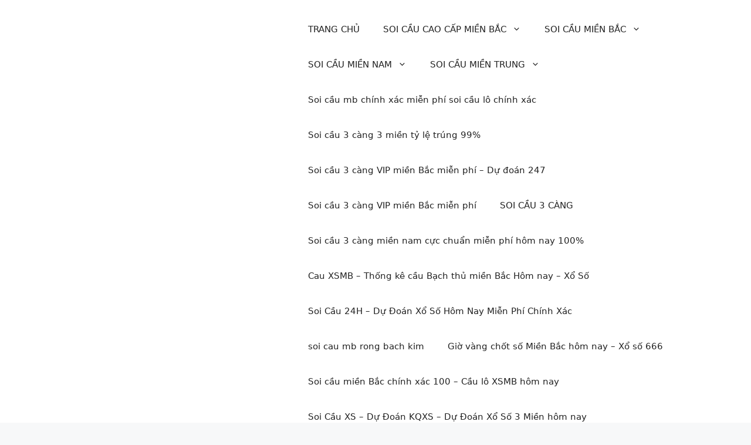

--- FILE ---
content_type: text/html; charset=UTF-8
request_url: http://soicaudb.com/tag/du-doan-ket-qua-xo-so-mien-bac-chinh-xac-nhat/
body_size: 16761
content:
<!DOCTYPE html>
<html lang="vi">
<head>
	<meta charset="UTF-8">
	<link rel="profile" href="https://gmpg.org/xfn/11">
	<title>Dự đoán kết quả xổ số Miền Bắc chính xác nhất &#8211; SOI CAU – SOI CẦU – 3 CÀNG – CẦU VIP – CỰC CHUẨN</title>
<meta name='robots' content='max-image-preview:large' />
<meta name="viewport" content="width=device-width, initial-scale=1"><link rel="alternate" type="application/rss+xml" title="Dòng thông tin SOI CAU – SOI CẦU – 3 CÀNG – CẦU VIP – CỰC CHUẨN &raquo;" href="http://soicaudb.com/feed/" />
<link rel="alternate" type="application/rss+xml" title="SOI CAU – SOI CẦU – 3 CÀNG – CẦU VIP – CỰC CHUẨN &raquo; Dòng bình luận" href="http://soicaudb.com/comments/feed/" />
<link rel="alternate" type="application/rss+xml" title="Dòng thông tin cho Thẻ SOI CAU – SOI CẦU – 3 CÀNG – CẦU VIP – CỰC CHUẨN &raquo; Dự đoán kết quả xổ số Miền Bắc chính xác nhất" href="http://soicaudb.com/tag/du-doan-ket-qua-xo-so-mien-bac-chinh-xac-nhat/feed/" />
<style id='wp-img-auto-sizes-contain-inline-css'>
img:is([sizes=auto i],[sizes^="auto," i]){contain-intrinsic-size:3000px 1500px}
/*# sourceURL=wp-img-auto-sizes-contain-inline-css */
</style>
<style id='wp-emoji-styles-inline-css'>

	img.wp-smiley, img.emoji {
		display: inline !important;
		border: none !important;
		box-shadow: none !important;
		height: 1em !important;
		width: 1em !important;
		margin: 0 0.07em !important;
		vertical-align: -0.1em !important;
		background: none !important;
		padding: 0 !important;
	}
/*# sourceURL=wp-emoji-styles-inline-css */
</style>
<style id='wp-block-library-inline-css'>
:root{--wp-block-synced-color:#7a00df;--wp-block-synced-color--rgb:122,0,223;--wp-bound-block-color:var(--wp-block-synced-color);--wp-editor-canvas-background:#ddd;--wp-admin-theme-color:#007cba;--wp-admin-theme-color--rgb:0,124,186;--wp-admin-theme-color-darker-10:#006ba1;--wp-admin-theme-color-darker-10--rgb:0,107,160.5;--wp-admin-theme-color-darker-20:#005a87;--wp-admin-theme-color-darker-20--rgb:0,90,135;--wp-admin-border-width-focus:2px}@media (min-resolution:192dpi){:root{--wp-admin-border-width-focus:1.5px}}.wp-element-button{cursor:pointer}:root .has-very-light-gray-background-color{background-color:#eee}:root .has-very-dark-gray-background-color{background-color:#313131}:root .has-very-light-gray-color{color:#eee}:root .has-very-dark-gray-color{color:#313131}:root .has-vivid-green-cyan-to-vivid-cyan-blue-gradient-background{background:linear-gradient(135deg,#00d084,#0693e3)}:root .has-purple-crush-gradient-background{background:linear-gradient(135deg,#34e2e4,#4721fb 50%,#ab1dfe)}:root .has-hazy-dawn-gradient-background{background:linear-gradient(135deg,#faaca8,#dad0ec)}:root .has-subdued-olive-gradient-background{background:linear-gradient(135deg,#fafae1,#67a671)}:root .has-atomic-cream-gradient-background{background:linear-gradient(135deg,#fdd79a,#004a59)}:root .has-nightshade-gradient-background{background:linear-gradient(135deg,#330968,#31cdcf)}:root .has-midnight-gradient-background{background:linear-gradient(135deg,#020381,#2874fc)}:root{--wp--preset--font-size--normal:16px;--wp--preset--font-size--huge:42px}.has-regular-font-size{font-size:1em}.has-larger-font-size{font-size:2.625em}.has-normal-font-size{font-size:var(--wp--preset--font-size--normal)}.has-huge-font-size{font-size:var(--wp--preset--font-size--huge)}.has-text-align-center{text-align:center}.has-text-align-left{text-align:left}.has-text-align-right{text-align:right}.has-fit-text{white-space:nowrap!important}#end-resizable-editor-section{display:none}.aligncenter{clear:both}.items-justified-left{justify-content:flex-start}.items-justified-center{justify-content:center}.items-justified-right{justify-content:flex-end}.items-justified-space-between{justify-content:space-between}.screen-reader-text{border:0;clip-path:inset(50%);height:1px;margin:-1px;overflow:hidden;padding:0;position:absolute;width:1px;word-wrap:normal!important}.screen-reader-text:focus{background-color:#ddd;clip-path:none;color:#444;display:block;font-size:1em;height:auto;left:5px;line-height:normal;padding:15px 23px 14px;text-decoration:none;top:5px;width:auto;z-index:100000}html :where(.has-border-color){border-style:solid}html :where([style*=border-top-color]){border-top-style:solid}html :where([style*=border-right-color]){border-right-style:solid}html :where([style*=border-bottom-color]){border-bottom-style:solid}html :where([style*=border-left-color]){border-left-style:solid}html :where([style*=border-width]){border-style:solid}html :where([style*=border-top-width]){border-top-style:solid}html :where([style*=border-right-width]){border-right-style:solid}html :where([style*=border-bottom-width]){border-bottom-style:solid}html :where([style*=border-left-width]){border-left-style:solid}html :where(img[class*=wp-image-]){height:auto;max-width:100%}:where(figure){margin:0 0 1em}html :where(.is-position-sticky){--wp-admin--admin-bar--position-offset:var(--wp-admin--admin-bar--height,0px)}@media screen and (max-width:600px){html :where(.is-position-sticky){--wp-admin--admin-bar--position-offset:0px}}

/*# sourceURL=wp-block-library-inline-css */
</style><style id='wp-block-heading-inline-css'>
h1:where(.wp-block-heading).has-background,h2:where(.wp-block-heading).has-background,h3:where(.wp-block-heading).has-background,h4:where(.wp-block-heading).has-background,h5:where(.wp-block-heading).has-background,h6:where(.wp-block-heading).has-background{padding:1.25em 2.375em}h1.has-text-align-left[style*=writing-mode]:where([style*=vertical-lr]),h1.has-text-align-right[style*=writing-mode]:where([style*=vertical-rl]),h2.has-text-align-left[style*=writing-mode]:where([style*=vertical-lr]),h2.has-text-align-right[style*=writing-mode]:where([style*=vertical-rl]),h3.has-text-align-left[style*=writing-mode]:where([style*=vertical-lr]),h3.has-text-align-right[style*=writing-mode]:where([style*=vertical-rl]),h4.has-text-align-left[style*=writing-mode]:where([style*=vertical-lr]),h4.has-text-align-right[style*=writing-mode]:where([style*=vertical-rl]),h5.has-text-align-left[style*=writing-mode]:where([style*=vertical-lr]),h5.has-text-align-right[style*=writing-mode]:where([style*=vertical-rl]),h6.has-text-align-left[style*=writing-mode]:where([style*=vertical-lr]),h6.has-text-align-right[style*=writing-mode]:where([style*=vertical-rl]){rotate:180deg}
/*# sourceURL=http://soicaudb.com/wp-includes/blocks/heading/style.min.css */
</style>
<style id='wp-block-list-inline-css'>
ol,ul{box-sizing:border-box}:root :where(.wp-block-list.has-background){padding:1.25em 2.375em}
/*# sourceURL=http://soicaudb.com/wp-includes/blocks/list/style.min.css */
</style>
<style id='wp-block-group-inline-css'>
.wp-block-group{box-sizing:border-box}:where(.wp-block-group.wp-block-group-is-layout-constrained){position:relative}
/*# sourceURL=http://soicaudb.com/wp-includes/blocks/group/style.min.css */
</style>
<style id='wp-block-paragraph-inline-css'>
.is-small-text{font-size:.875em}.is-regular-text{font-size:1em}.is-large-text{font-size:2.25em}.is-larger-text{font-size:3em}.has-drop-cap:not(:focus):first-letter{float:left;font-size:8.4em;font-style:normal;font-weight:100;line-height:.68;margin:.05em .1em 0 0;text-transform:uppercase}body.rtl .has-drop-cap:not(:focus):first-letter{float:none;margin-left:.1em}p.has-drop-cap.has-background{overflow:hidden}:root :where(p.has-background){padding:1.25em 2.375em}:where(p.has-text-color:not(.has-link-color)) a{color:inherit}p.has-text-align-left[style*="writing-mode:vertical-lr"],p.has-text-align-right[style*="writing-mode:vertical-rl"]{rotate:180deg}
/*# sourceURL=http://soicaudb.com/wp-includes/blocks/paragraph/style.min.css */
</style>
<style id='global-styles-inline-css'>
:root{--wp--preset--aspect-ratio--square: 1;--wp--preset--aspect-ratio--4-3: 4/3;--wp--preset--aspect-ratio--3-4: 3/4;--wp--preset--aspect-ratio--3-2: 3/2;--wp--preset--aspect-ratio--2-3: 2/3;--wp--preset--aspect-ratio--16-9: 16/9;--wp--preset--aspect-ratio--9-16: 9/16;--wp--preset--color--black: #000000;--wp--preset--color--cyan-bluish-gray: #abb8c3;--wp--preset--color--white: #ffffff;--wp--preset--color--pale-pink: #f78da7;--wp--preset--color--vivid-red: #cf2e2e;--wp--preset--color--luminous-vivid-orange: #ff6900;--wp--preset--color--luminous-vivid-amber: #fcb900;--wp--preset--color--light-green-cyan: #7bdcb5;--wp--preset--color--vivid-green-cyan: #00d084;--wp--preset--color--pale-cyan-blue: #8ed1fc;--wp--preset--color--vivid-cyan-blue: #0693e3;--wp--preset--color--vivid-purple: #9b51e0;--wp--preset--color--contrast: var(--contrast);--wp--preset--color--contrast-2: var(--contrast-2);--wp--preset--color--contrast-3: var(--contrast-3);--wp--preset--color--base: var(--base);--wp--preset--color--base-2: var(--base-2);--wp--preset--color--base-3: var(--base-3);--wp--preset--color--accent: var(--accent);--wp--preset--gradient--vivid-cyan-blue-to-vivid-purple: linear-gradient(135deg,rgb(6,147,227) 0%,rgb(155,81,224) 100%);--wp--preset--gradient--light-green-cyan-to-vivid-green-cyan: linear-gradient(135deg,rgb(122,220,180) 0%,rgb(0,208,130) 100%);--wp--preset--gradient--luminous-vivid-amber-to-luminous-vivid-orange: linear-gradient(135deg,rgb(252,185,0) 0%,rgb(255,105,0) 100%);--wp--preset--gradient--luminous-vivid-orange-to-vivid-red: linear-gradient(135deg,rgb(255,105,0) 0%,rgb(207,46,46) 100%);--wp--preset--gradient--very-light-gray-to-cyan-bluish-gray: linear-gradient(135deg,rgb(238,238,238) 0%,rgb(169,184,195) 100%);--wp--preset--gradient--cool-to-warm-spectrum: linear-gradient(135deg,rgb(74,234,220) 0%,rgb(151,120,209) 20%,rgb(207,42,186) 40%,rgb(238,44,130) 60%,rgb(251,105,98) 80%,rgb(254,248,76) 100%);--wp--preset--gradient--blush-light-purple: linear-gradient(135deg,rgb(255,206,236) 0%,rgb(152,150,240) 100%);--wp--preset--gradient--blush-bordeaux: linear-gradient(135deg,rgb(254,205,165) 0%,rgb(254,45,45) 50%,rgb(107,0,62) 100%);--wp--preset--gradient--luminous-dusk: linear-gradient(135deg,rgb(255,203,112) 0%,rgb(199,81,192) 50%,rgb(65,88,208) 100%);--wp--preset--gradient--pale-ocean: linear-gradient(135deg,rgb(255,245,203) 0%,rgb(182,227,212) 50%,rgb(51,167,181) 100%);--wp--preset--gradient--electric-grass: linear-gradient(135deg,rgb(202,248,128) 0%,rgb(113,206,126) 100%);--wp--preset--gradient--midnight: linear-gradient(135deg,rgb(2,3,129) 0%,rgb(40,116,252) 100%);--wp--preset--font-size--small: 13px;--wp--preset--font-size--medium: 20px;--wp--preset--font-size--large: 36px;--wp--preset--font-size--x-large: 42px;--wp--preset--spacing--20: 0.44rem;--wp--preset--spacing--30: 0.67rem;--wp--preset--spacing--40: 1rem;--wp--preset--spacing--50: 1.5rem;--wp--preset--spacing--60: 2.25rem;--wp--preset--spacing--70: 3.38rem;--wp--preset--spacing--80: 5.06rem;--wp--preset--shadow--natural: 6px 6px 9px rgba(0, 0, 0, 0.2);--wp--preset--shadow--deep: 12px 12px 50px rgba(0, 0, 0, 0.4);--wp--preset--shadow--sharp: 6px 6px 0px rgba(0, 0, 0, 0.2);--wp--preset--shadow--outlined: 6px 6px 0px -3px rgb(255, 255, 255), 6px 6px rgb(0, 0, 0);--wp--preset--shadow--crisp: 6px 6px 0px rgb(0, 0, 0);}:where(.is-layout-flex){gap: 0.5em;}:where(.is-layout-grid){gap: 0.5em;}body .is-layout-flex{display: flex;}.is-layout-flex{flex-wrap: wrap;align-items: center;}.is-layout-flex > :is(*, div){margin: 0;}body .is-layout-grid{display: grid;}.is-layout-grid > :is(*, div){margin: 0;}:where(.wp-block-columns.is-layout-flex){gap: 2em;}:where(.wp-block-columns.is-layout-grid){gap: 2em;}:where(.wp-block-post-template.is-layout-flex){gap: 1.25em;}:where(.wp-block-post-template.is-layout-grid){gap: 1.25em;}.has-black-color{color: var(--wp--preset--color--black) !important;}.has-cyan-bluish-gray-color{color: var(--wp--preset--color--cyan-bluish-gray) !important;}.has-white-color{color: var(--wp--preset--color--white) !important;}.has-pale-pink-color{color: var(--wp--preset--color--pale-pink) !important;}.has-vivid-red-color{color: var(--wp--preset--color--vivid-red) !important;}.has-luminous-vivid-orange-color{color: var(--wp--preset--color--luminous-vivid-orange) !important;}.has-luminous-vivid-amber-color{color: var(--wp--preset--color--luminous-vivid-amber) !important;}.has-light-green-cyan-color{color: var(--wp--preset--color--light-green-cyan) !important;}.has-vivid-green-cyan-color{color: var(--wp--preset--color--vivid-green-cyan) !important;}.has-pale-cyan-blue-color{color: var(--wp--preset--color--pale-cyan-blue) !important;}.has-vivid-cyan-blue-color{color: var(--wp--preset--color--vivid-cyan-blue) !important;}.has-vivid-purple-color{color: var(--wp--preset--color--vivid-purple) !important;}.has-black-background-color{background-color: var(--wp--preset--color--black) !important;}.has-cyan-bluish-gray-background-color{background-color: var(--wp--preset--color--cyan-bluish-gray) !important;}.has-white-background-color{background-color: var(--wp--preset--color--white) !important;}.has-pale-pink-background-color{background-color: var(--wp--preset--color--pale-pink) !important;}.has-vivid-red-background-color{background-color: var(--wp--preset--color--vivid-red) !important;}.has-luminous-vivid-orange-background-color{background-color: var(--wp--preset--color--luminous-vivid-orange) !important;}.has-luminous-vivid-amber-background-color{background-color: var(--wp--preset--color--luminous-vivid-amber) !important;}.has-light-green-cyan-background-color{background-color: var(--wp--preset--color--light-green-cyan) !important;}.has-vivid-green-cyan-background-color{background-color: var(--wp--preset--color--vivid-green-cyan) !important;}.has-pale-cyan-blue-background-color{background-color: var(--wp--preset--color--pale-cyan-blue) !important;}.has-vivid-cyan-blue-background-color{background-color: var(--wp--preset--color--vivid-cyan-blue) !important;}.has-vivid-purple-background-color{background-color: var(--wp--preset--color--vivid-purple) !important;}.has-black-border-color{border-color: var(--wp--preset--color--black) !important;}.has-cyan-bluish-gray-border-color{border-color: var(--wp--preset--color--cyan-bluish-gray) !important;}.has-white-border-color{border-color: var(--wp--preset--color--white) !important;}.has-pale-pink-border-color{border-color: var(--wp--preset--color--pale-pink) !important;}.has-vivid-red-border-color{border-color: var(--wp--preset--color--vivid-red) !important;}.has-luminous-vivid-orange-border-color{border-color: var(--wp--preset--color--luminous-vivid-orange) !important;}.has-luminous-vivid-amber-border-color{border-color: var(--wp--preset--color--luminous-vivid-amber) !important;}.has-light-green-cyan-border-color{border-color: var(--wp--preset--color--light-green-cyan) !important;}.has-vivid-green-cyan-border-color{border-color: var(--wp--preset--color--vivid-green-cyan) !important;}.has-pale-cyan-blue-border-color{border-color: var(--wp--preset--color--pale-cyan-blue) !important;}.has-vivid-cyan-blue-border-color{border-color: var(--wp--preset--color--vivid-cyan-blue) !important;}.has-vivid-purple-border-color{border-color: var(--wp--preset--color--vivid-purple) !important;}.has-vivid-cyan-blue-to-vivid-purple-gradient-background{background: var(--wp--preset--gradient--vivid-cyan-blue-to-vivid-purple) !important;}.has-light-green-cyan-to-vivid-green-cyan-gradient-background{background: var(--wp--preset--gradient--light-green-cyan-to-vivid-green-cyan) !important;}.has-luminous-vivid-amber-to-luminous-vivid-orange-gradient-background{background: var(--wp--preset--gradient--luminous-vivid-amber-to-luminous-vivid-orange) !important;}.has-luminous-vivid-orange-to-vivid-red-gradient-background{background: var(--wp--preset--gradient--luminous-vivid-orange-to-vivid-red) !important;}.has-very-light-gray-to-cyan-bluish-gray-gradient-background{background: var(--wp--preset--gradient--very-light-gray-to-cyan-bluish-gray) !important;}.has-cool-to-warm-spectrum-gradient-background{background: var(--wp--preset--gradient--cool-to-warm-spectrum) !important;}.has-blush-light-purple-gradient-background{background: var(--wp--preset--gradient--blush-light-purple) !important;}.has-blush-bordeaux-gradient-background{background: var(--wp--preset--gradient--blush-bordeaux) !important;}.has-luminous-dusk-gradient-background{background: var(--wp--preset--gradient--luminous-dusk) !important;}.has-pale-ocean-gradient-background{background: var(--wp--preset--gradient--pale-ocean) !important;}.has-electric-grass-gradient-background{background: var(--wp--preset--gradient--electric-grass) !important;}.has-midnight-gradient-background{background: var(--wp--preset--gradient--midnight) !important;}.has-small-font-size{font-size: var(--wp--preset--font-size--small) !important;}.has-medium-font-size{font-size: var(--wp--preset--font-size--medium) !important;}.has-large-font-size{font-size: var(--wp--preset--font-size--large) !important;}.has-x-large-font-size{font-size: var(--wp--preset--font-size--x-large) !important;}
/*# sourceURL=global-styles-inline-css */
</style>

<style id='classic-theme-styles-inline-css'>
/*! This file is auto-generated */
.wp-block-button__link{color:#fff;background-color:#32373c;border-radius:9999px;box-shadow:none;text-decoration:none;padding:calc(.667em + 2px) calc(1.333em + 2px);font-size:1.125em}.wp-block-file__button{background:#32373c;color:#fff;text-decoration:none}
/*# sourceURL=/wp-includes/css/classic-themes.min.css */
</style>
<link rel='stylesheet' id='generate-style-css' href='http://soicaudb.com/wp-content/themes/generatepress/assets/css/main.min.css?ver=3.1.0' media='all' />
<style id='generate-style-inline-css'>
body{background-color:var(--base-2);color:var(--contrast);}a{color:var(--accent);}a{text-decoration:underline;}.entry-title a, .site-branding a, a.button, .wp-block-button__link, .main-navigation a{text-decoration:none;}a:hover, a:focus, a:active{color:var(--contrast);}.wp-block-group__inner-container{max-width:1200px;margin-left:auto;margin-right:auto;}:root{--contrast:#222222;--contrast-2:#575760;--contrast-3:#b2b2be;--base:#f0f0f0;--base-2:#f7f8f9;--base-3:#ffffff;--accent:#1e73be;}.has-contrast-color{color:#222222;}.has-contrast-background-color{background-color:#222222;}.has-contrast-2-color{color:#575760;}.has-contrast-2-background-color{background-color:#575760;}.has-contrast-3-color{color:#b2b2be;}.has-contrast-3-background-color{background-color:#b2b2be;}.has-base-color{color:#f0f0f0;}.has-base-background-color{background-color:#f0f0f0;}.has-base-2-color{color:#f7f8f9;}.has-base-2-background-color{background-color:#f7f8f9;}.has-base-3-color{color:#ffffff;}.has-base-3-background-color{background-color:#ffffff;}.has-accent-color{color:#1e73be;}.has-accent-background-color{background-color:#1e73be;}.top-bar{background-color:#636363;color:#ffffff;}.top-bar a{color:#ffffff;}.top-bar a:hover{color:#303030;}.site-header{background-color:var(--base-3);}.main-title a,.main-title a:hover{color:var(--contrast);}.site-description{color:var(--contrast-2);}.mobile-menu-control-wrapper .menu-toggle,.mobile-menu-control-wrapper .menu-toggle:hover,.mobile-menu-control-wrapper .menu-toggle:focus,.has-inline-mobile-toggle #site-navigation.toggled{background-color:rgba(0, 0, 0, 0.02);}.main-navigation,.main-navigation ul ul{background-color:var(--base-3);}.main-navigation .main-nav ul li a, .main-navigation .menu-toggle, .main-navigation .menu-bar-items{color:var(--contrast);}.main-navigation .main-nav ul li:not([class*="current-menu-"]):hover > a, .main-navigation .main-nav ul li:not([class*="current-menu-"]):focus > a, .main-navigation .main-nav ul li.sfHover:not([class*="current-menu-"]) > a, .main-navigation .menu-bar-item:hover > a, .main-navigation .menu-bar-item.sfHover > a{color:var(--accent);}button.menu-toggle:hover,button.menu-toggle:focus{color:var(--contrast);}.main-navigation .main-nav ul li[class*="current-menu-"] > a{color:var(--accent);}.navigation-search input[type="search"],.navigation-search input[type="search"]:active, .navigation-search input[type="search"]:focus, .main-navigation .main-nav ul li.search-item.active > a, .main-navigation .menu-bar-items .search-item.active > a{color:var(--accent);}.main-navigation ul ul{background-color:var(--base);}.separate-containers .inside-article, .separate-containers .comments-area, .separate-containers .page-header, .one-container .container, .separate-containers .paging-navigation, .inside-page-header{background-color:var(--base-3);}.entry-title a{color:var(--contrast);}.entry-title a:hover{color:var(--contrast-2);}.entry-meta{color:var(--contrast-2);}.sidebar .widget{background-color:var(--base-3);}.footer-widgets{background-color:var(--base-3);}.site-info{background-color:var(--base-3);}input[type="text"],input[type="email"],input[type="url"],input[type="password"],input[type="search"],input[type="tel"],input[type="number"],textarea,select{color:var(--contrast);background-color:var(--base-2);border-color:var(--base);}input[type="text"]:focus,input[type="email"]:focus,input[type="url"]:focus,input[type="password"]:focus,input[type="search"]:focus,input[type="tel"]:focus,input[type="number"]:focus,textarea:focus,select:focus{color:var(--contrast);background-color:var(--base-2);border-color:var(--contrast-3);}button,html input[type="button"],input[type="reset"],input[type="submit"],a.button,a.wp-block-button__link:not(.has-background){color:#ffffff;background-color:#55555e;}button:hover,html input[type="button"]:hover,input[type="reset"]:hover,input[type="submit"]:hover,a.button:hover,button:focus,html input[type="button"]:focus,input[type="reset"]:focus,input[type="submit"]:focus,a.button:focus,a.wp-block-button__link:not(.has-background):active,a.wp-block-button__link:not(.has-background):focus,a.wp-block-button__link:not(.has-background):hover{color:#ffffff;background-color:#3f4047;}a.generate-back-to-top{background-color:rgba( 0,0,0,0.4 );color:#ffffff;}a.generate-back-to-top:hover,a.generate-back-to-top:focus{background-color:rgba( 0,0,0,0.6 );color:#ffffff;}@media (max-width:768px){.main-navigation .menu-bar-item:hover > a, .main-navigation .menu-bar-item.sfHover > a{background:none;color:var(--contrast);}}.nav-below-header .main-navigation .inside-navigation.grid-container, .nav-above-header .main-navigation .inside-navigation.grid-container{padding:0px 20px 0px 20px;}.site-main .wp-block-group__inner-container{padding:40px;}.separate-containers .paging-navigation{padding-top:20px;padding-bottom:20px;}.entry-content .alignwide, body:not(.no-sidebar) .entry-content .alignfull{margin-left:-40px;width:calc(100% + 80px);max-width:calc(100% + 80px);}.rtl .menu-item-has-children .dropdown-menu-toggle{padding-left:20px;}.rtl .main-navigation .main-nav ul li.menu-item-has-children > a{padding-right:20px;}@media (max-width:768px){.separate-containers .inside-article, .separate-containers .comments-area, .separate-containers .page-header, .separate-containers .paging-navigation, .one-container .site-content, .inside-page-header{padding:30px;}.site-main .wp-block-group__inner-container{padding:30px;}.inside-top-bar{padding-right:30px;padding-left:30px;}.inside-header{padding-right:30px;padding-left:30px;}.widget-area .widget{padding-top:30px;padding-right:30px;padding-bottom:30px;padding-left:30px;}.footer-widgets-container{padding-top:30px;padding-right:30px;padding-bottom:30px;padding-left:30px;}.inside-site-info{padding-right:30px;padding-left:30px;}.entry-content .alignwide, body:not(.no-sidebar) .entry-content .alignfull{margin-left:-30px;width:calc(100% + 60px);max-width:calc(100% + 60px);}.one-container .site-main .paging-navigation{margin-bottom:20px;}}/* End cached CSS */.is-right-sidebar{width:30%;}.is-left-sidebar{width:30%;}.site-content .content-area{width:70%;}@media (max-width:768px){.main-navigation .menu-toggle,.sidebar-nav-mobile:not(#sticky-placeholder){display:block;}.main-navigation ul,.gen-sidebar-nav,.main-navigation:not(.slideout-navigation):not(.toggled) .main-nav > ul,.has-inline-mobile-toggle #site-navigation .inside-navigation > *:not(.navigation-search):not(.main-nav){display:none;}.nav-align-right .inside-navigation,.nav-align-center .inside-navigation{justify-content:space-between;}.has-inline-mobile-toggle .mobile-menu-control-wrapper{display:flex;flex-wrap:wrap;}.has-inline-mobile-toggle .inside-header{flex-direction:row;text-align:left;flex-wrap:wrap;}.has-inline-mobile-toggle .header-widget,.has-inline-mobile-toggle #site-navigation{flex-basis:100%;}.nav-float-left .has-inline-mobile-toggle #site-navigation{order:10;}}
/*# sourceURL=generate-style-inline-css */
</style>
<link rel="https://api.w.org/" href="http://soicaudb.com/wp-json/" /><link rel="alternate" title="JSON" type="application/json" href="http://soicaudb.com/wp-json/wp/v2/tags/532" /><link rel="EditURI" type="application/rsd+xml" title="RSD" href="http://soicaudb.com/xmlrpc.php?rsd" />
<meta name="generator" content="WordPress 6.9" />
<style>/* CSS added by WP Meta and Date Remover*/.entry-meta {display:none !important;}
	.home .entry-meta { display: none; }
	.entry-footer {display:none !important;}
	.home .entry-footer { display: none; }</style><link rel="icon" href="http://soicaudb.com/wp-content/uploads/2021/12/download-150x150.jpeg" sizes="32x32" />
<link rel="icon" href="http://soicaudb.com/wp-content/uploads/2021/12/download.jpeg" sizes="192x192" />
<link rel="apple-touch-icon" href="http://soicaudb.com/wp-content/uploads/2021/12/download.jpeg" />
<meta name="msapplication-TileImage" content="http://soicaudb.com/wp-content/uploads/2021/12/download.jpeg" />
</head>

<body class="archive tag tag-du-doan-ket-qua-xo-so-mien-bac-chinh-xac-nhat tag-532 wp-embed-responsive wp-theme-generatepress right-sidebar nav-float-right separate-containers header-aligned-left dropdown-hover" itemtype="https://schema.org/Blog" itemscope>
	<a class="screen-reader-text skip-link" href="#content" title="Chuyển đến nội dung">Chuyển đến nội dung</a>		<header class="site-header has-inline-mobile-toggle" id="masthead" aria-label="Site"  itemtype="https://schema.org/WPHeader" itemscope>
			<div class="inside-header grid-container">
				<div class="site-branding">
						<p class="main-title" itemprop="headline">
					<a href="http://soicaudb.com/" rel="home">
						SOI CAU – SOI CẦU – 3 CÀNG – CẦU VIP – CỰC CHUẨN
					</a>
				</p>
						<p class="site-description" itemprop="description">
					DU DOAN XSMB – SOI CẦU – XỔ SỐ 3 MIỀN – Xiên 2 – 3 – Dàn Lô 2 Nháy , Dàn Đề Siêu Vip
				</p>
					</div>	<nav class="main-navigation mobile-menu-control-wrapper" id="mobile-menu-control-wrapper" aria-label="Mobile Toggle">
				<button data-nav="site-navigation" class="menu-toggle" aria-controls="primary-menu" aria-expanded="false">
			<span class="gp-icon icon-menu-bars"><svg viewBox="0 0 512 512" aria-hidden="true" xmlns="http://www.w3.org/2000/svg" width="1em" height="1em"><path d="M0 96c0-13.255 10.745-24 24-24h464c13.255 0 24 10.745 24 24s-10.745 24-24 24H24c-13.255 0-24-10.745-24-24zm0 160c0-13.255 10.745-24 24-24h464c13.255 0 24 10.745 24 24s-10.745 24-24 24H24c-13.255 0-24-10.745-24-24zm0 160c0-13.255 10.745-24 24-24h464c13.255 0 24 10.745 24 24s-10.745 24-24 24H24c-13.255 0-24-10.745-24-24z" /></svg><svg viewBox="0 0 512 512" aria-hidden="true" xmlns="http://www.w3.org/2000/svg" width="1em" height="1em"><path d="M71.029 71.029c9.373-9.372 24.569-9.372 33.942 0L256 222.059l151.029-151.03c9.373-9.372 24.569-9.372 33.942 0 9.372 9.373 9.372 24.569 0 33.942L289.941 256l151.03 151.029c9.372 9.373 9.372 24.569 0 33.942-9.373 9.372-24.569 9.372-33.942 0L256 289.941l-151.029 151.03c-9.373 9.372-24.569 9.372-33.942 0-9.372-9.373-9.372-24.569 0-33.942L222.059 256 71.029 104.971c-9.372-9.373-9.372-24.569 0-33.942z" /></svg></span><span class="screen-reader-text">Menu</span>		</button>
	</nav>
			<nav class="main-navigation sub-menu-right" id="site-navigation" aria-label="Primary"  itemtype="https://schema.org/SiteNavigationElement" itemscope>
			<div class="inside-navigation grid-container">
								<button class="menu-toggle" aria-controls="primary-menu" aria-expanded="false">
					<span class="gp-icon icon-menu-bars"><svg viewBox="0 0 512 512" aria-hidden="true" xmlns="http://www.w3.org/2000/svg" width="1em" height="1em"><path d="M0 96c0-13.255 10.745-24 24-24h464c13.255 0 24 10.745 24 24s-10.745 24-24 24H24c-13.255 0-24-10.745-24-24zm0 160c0-13.255 10.745-24 24-24h464c13.255 0 24 10.745 24 24s-10.745 24-24 24H24c-13.255 0-24-10.745-24-24zm0 160c0-13.255 10.745-24 24-24h464c13.255 0 24 10.745 24 24s-10.745 24-24 24H24c-13.255 0-24-10.745-24-24z" /></svg><svg viewBox="0 0 512 512" aria-hidden="true" xmlns="http://www.w3.org/2000/svg" width="1em" height="1em"><path d="M71.029 71.029c9.373-9.372 24.569-9.372 33.942 0L256 222.059l151.029-151.03c9.373-9.372 24.569-9.372 33.942 0 9.372 9.373 9.372 24.569 0 33.942L289.941 256l151.03 151.029c9.372 9.373 9.372 24.569 0 33.942-9.373 9.372-24.569 9.372-33.942 0L256 289.941l-151.029 151.03c-9.373 9.372-24.569 9.372-33.942 0-9.372-9.373-9.372-24.569 0-33.942L222.059 256 71.029 104.971c-9.372-9.373-9.372-24.569 0-33.942z" /></svg></span><span class="mobile-menu">Menu</span>				</button>
				<div id="primary-menu" class="main-nav"><ul id="menu-trang-chu" class=" menu sf-menu"><li id="menu-item-183" class="menu-item menu-item-type-post_type menu-item-object-page menu-item-home menu-item-183"><a href="http://soicaudb.com/">TRANG CHỦ</a></li>
<li id="menu-item-187" class="menu-item menu-item-type-taxonomy menu-item-object-category menu-item-has-children menu-item-187"><a href="http://soicaudb.com/category/soi-cau-cao-cap-mien-bac/">SOI CẦU CAO CẤP MIỀN BẮC<span role="presentation" class="dropdown-menu-toggle"><span class="gp-icon icon-arrow"><svg viewBox="0 0 330 512" aria-hidden="true" xmlns="http://www.w3.org/2000/svg" width="1em" height="1em"><path d="M305.913 197.085c0 2.266-1.133 4.815-2.833 6.514L171.087 335.593c-1.7 1.7-4.249 2.832-6.515 2.832s-4.815-1.133-6.515-2.832L26.064 203.599c-1.7-1.7-2.832-4.248-2.832-6.514s1.132-4.816 2.832-6.515l14.162-14.163c1.7-1.699 3.966-2.832 6.515-2.832 2.266 0 4.815 1.133 6.515 2.832l111.316 111.317 111.316-111.317c1.7-1.699 4.249-2.832 6.515-2.832s4.815 1.133 6.515 2.832l14.162 14.163c1.7 1.7 2.833 4.249 2.833 6.515z" /></svg></span></span></a>
<ul class="sub-menu">
	<li id="menu-item-191" class="menu-item menu-item-type-post_type menu-item-object-post menu-item-191"><a href="http://soicaudb.com/4-cang-mien-bac/">4 CÀNG MIỀN BẮC</a></li>
	<li id="menu-item-190" class="menu-item menu-item-type-post_type menu-item-object-post menu-item-190"><a href="http://soicaudb.com/3-cang-mien-bac/">3 CÀNG MIỀN BẮC</a></li>
	<li id="menu-item-194" class="menu-item menu-item-type-post_type menu-item-object-post menu-item-194"><a href="http://soicaudb.com/bach-thu-de-mien-bac/">BẠCH THỦ ĐỀ MIỀN BẮC</a></li>
	<li id="menu-item-219" class="menu-item menu-item-type-post_type menu-item-object-post menu-item-219"><a href="http://soicaudb.com/lo-2-nhay-mien-bac/">LÔ 2 NHÁY MIỀN BẮC</a></li>
</ul>
</li>
<li id="menu-item-184" class="menu-item menu-item-type-taxonomy menu-item-object-category menu-item-has-children menu-item-184"><a href="http://soicaudb.com/category/soi-cau-mien-bac/">SOI CẦU MIỀN BẮC<span role="presentation" class="dropdown-menu-toggle"><span class="gp-icon icon-arrow"><svg viewBox="0 0 330 512" aria-hidden="true" xmlns="http://www.w3.org/2000/svg" width="1em" height="1em"><path d="M305.913 197.085c0 2.266-1.133 4.815-2.833 6.514L171.087 335.593c-1.7 1.7-4.249 2.832-6.515 2.832s-4.815-1.133-6.515-2.832L26.064 203.599c-1.7-1.7-2.832-4.248-2.832-6.514s1.132-4.816 2.832-6.515l14.162-14.163c1.7-1.699 3.966-2.832 6.515-2.832 2.266 0 4.815 1.133 6.515 2.832l111.316 111.317 111.316-111.317c1.7-1.699 4.249-2.832 6.515-2.832s4.815 1.133 6.515 2.832l14.162 14.163c1.7 1.7 2.833 4.249 2.833 6.515z" /></svg></span></span></a>
<ul class="sub-menu">
	<li id="menu-item-188" class="menu-item menu-item-type-post_type menu-item-object-post menu-item-188"><a href="http://soicaudb.com/3-cang-4-so-mien-bac/">3 CÀNG 4 SỐ MIỀN BẮC</a></li>
	<li id="menu-item-189" class="menu-item menu-item-type-post_type menu-item-object-post menu-item-189"><a href="http://soicaudb.com/3-cang-6-so-mien-bac/">3 CÀNG 6 SỐ MIỀN BẮC</a></li>
	<li id="menu-item-195" class="menu-item menu-item-type-post_type menu-item-object-post menu-item-195"><a href="http://soicaudb.com/bach-thu-lo-mien-bac/">BẠCH THỦ LÔ MIỀN BẮC</a></li>
	<li id="menu-item-202" class="menu-item menu-item-type-post_type menu-item-object-post menu-item-202"><a href="http://soicaudb.com/dan-de-10-so-mien-bac/">DÀN ĐỀ 10 SỐ MIỀN BẮC</a></li>
	<li id="menu-item-203" class="menu-item menu-item-type-post_type menu-item-object-post menu-item-203"><a href="http://soicaudb.com/dan-de-12-so-mien-bac/">DÀN ĐỀ 12 SỐ MIỀN BẮC</a></li>
	<li id="menu-item-204" class="menu-item menu-item-type-post_type menu-item-object-post menu-item-204"><a href="http://soicaudb.com/dan-de-30-so-mien-bac/">DÀN ĐỀ 30 SỐ MIỀN BẮC</a></li>
	<li id="menu-item-205" class="menu-item menu-item-type-post_type menu-item-object-post menu-item-205"><a href="http://soicaudb.com/dan-de-4-so-mien-bac/">DÀN ĐỀ 4 SỐ MIỀN BẮC</a></li>
	<li id="menu-item-206" class="menu-item menu-item-type-post_type menu-item-object-post menu-item-206"><a href="http://soicaudb.com/dan-de-50-so-mien-bac/">DÀN ĐỀ 50 SỐ MIỀN BẮC</a></li>
	<li id="menu-item-207" class="menu-item menu-item-type-post_type menu-item-object-post menu-item-207"><a href="http://soicaudb.com/dan-de-6-so-mien-bac/">DÀN ĐỀ 6 SỐ MIỀN BẮC</a></li>
	<li id="menu-item-208" class="menu-item menu-item-type-post_type menu-item-object-post menu-item-208"><a href="http://soicaudb.com/dan-de-8-so-mien-bac/">DÀN ĐỀ 8 SỐ MIỀN BẮC</a></li>
	<li id="menu-item-209" class="menu-item menu-item-type-post_type menu-item-object-post menu-item-209"><a href="http://soicaudb.com/dan-lo-4-so-mien-bac/">DÀN LÔ 4 SỐ MIỀN BẮC</a></li>
	<li id="menu-item-210" class="menu-item menu-item-type-post_type menu-item-object-post menu-item-210"><a href="http://soicaudb.com/dan-lo-5-so-mien-bac/">DÀN LÔ 5 SỐ MIỀN BẮC</a></li>
	<li id="menu-item-211" class="menu-item menu-item-type-post_type menu-item-object-post menu-item-211"><a href="http://soicaudb.com/dan-lo-6-so-mien-bac/">DÀN LÔ 6 SỐ MIỀN BẮC</a></li>
	<li id="menu-item-212" class="menu-item menu-item-type-post_type menu-item-object-post menu-item-212"><a href="http://soicaudb.com/dau-duoi-mien-bac/">ĐẦU ĐUÔI MIỀN BẮC</a></li>
	<li id="menu-item-220" class="menu-item menu-item-type-post_type menu-item-object-post menu-item-220"><a href="http://soicaudb.com/lo-3-so-mien-bac/">LÔ 3 SỐ MIỀN BẮC</a></li>
	<li id="menu-item-225" class="menu-item menu-item-type-post_type menu-item-object-post menu-item-225"><a href="http://soicaudb.com/lo-xien-3-mien-bac/">LÔ XIÊN 3 MIỀN BẮC</a></li>
	<li id="menu-item-222" class="menu-item menu-item-type-post_type menu-item-object-post menu-item-222"><a href="http://soicaudb.com/lo-xien-2-mien-bac/">LÔ XIÊN 2 MIỀN BẮC</a></li>
	<li id="menu-item-221" class="menu-item menu-item-type-post_type menu-item-object-post menu-item-221"><a href="http://soicaudb.com/lo-kep-mien-bac/">LÔ KÉP MIỀN BẮC</a></li>
	<li id="menu-item-231" class="menu-item menu-item-type-post_type menu-item-object-post menu-item-231"><a href="http://soicaudb.com/song-thu-de-mien-bac/">SONG THỦ ĐỀ MIỀN BẮC</a></li>
	<li id="menu-item-232" class="menu-item menu-item-type-post_type menu-item-object-post menu-item-232"><a href="http://soicaudb.com/song-thu-lo-mien-bac/">SONG THỦ LÔ MIỀN BẮC</a></li>
	<li id="menu-item-399" class="menu-item menu-item-type-post_type menu-item-object-post menu-item-399"><a href="http://soicaudb.com/lo-xien-5-mien-bac/">LÔ XIÊN 5 MIỀN BẮC</a></li>
</ul>
</li>
<li id="menu-item-185" class="menu-item menu-item-type-taxonomy menu-item-object-category menu-item-has-children menu-item-185"><a href="http://soicaudb.com/category/soi-cau-mien-nam/">SOI CẦU MIỀN NAM<span role="presentation" class="dropdown-menu-toggle"><span class="gp-icon icon-arrow"><svg viewBox="0 0 330 512" aria-hidden="true" xmlns="http://www.w3.org/2000/svg" width="1em" height="1em"><path d="M305.913 197.085c0 2.266-1.133 4.815-2.833 6.514L171.087 335.593c-1.7 1.7-4.249 2.832-6.515 2.832s-4.815-1.133-6.515-2.832L26.064 203.599c-1.7-1.7-2.832-4.248-2.832-6.514s1.132-4.816 2.832-6.515l14.162-14.163c1.7-1.699 3.966-2.832 6.515-2.832 2.266 0 4.815 1.133 6.515 2.832l111.316 111.317 111.316-111.317c1.7-1.699 4.249-2.832 6.515-2.832s4.815 1.133 6.515 2.832l14.162 14.163c1.7 1.7 2.833 4.249 2.833 6.515z" /></svg></span></span></a>
<ul class="sub-menu">
	<li id="menu-item-192" class="menu-item menu-item-type-post_type menu-item-object-post menu-item-192"><a href="http://soicaudb.com/4-cang-mien-nam/">4 CÀNG MIỀN NAM</a></li>
	<li id="menu-item-196" class="menu-item menu-item-type-post_type menu-item-object-post menu-item-196"><a href="http://soicaudb.com/bao-lo-3-so-mien-nam/">BAO LÔ 3 SỐ MIỀN NAM</a></li>
	<li id="menu-item-198" class="menu-item menu-item-type-post_type menu-item-object-post menu-item-198"><a href="http://soicaudb.com/bao-lo-4-so-mien-nam/">BAO LÔ 4 SỐ MIỀN NAM</a></li>
	<li id="menu-item-200" class="menu-item menu-item-type-post_type menu-item-object-post menu-item-200"><a href="http://soicaudb.com/bao-lo-mien-nam/">BAO LÔ MIỀN NAM</a></li>
	<li id="menu-item-213" class="menu-item menu-item-type-post_type menu-item-object-post menu-item-213"><a href="http://soicaudb.com/dau-duoi-mien-nam/">ĐẦU ĐUÔI MIỀN NAM</a></li>
	<li id="menu-item-215" class="menu-item menu-item-type-post_type menu-item-object-post menu-item-215"><a href="http://soicaudb.com/giai-7-mien-nam/">GIẢI 7 MIỀN NAM</a></li>
	<li id="menu-item-217" class="menu-item menu-item-type-post_type menu-item-object-post menu-item-217"><a href="http://soicaudb.com/giai-8-mien-nam/">GIẢI 8 MIỀN NAM</a></li>
	<li id="menu-item-223" class="menu-item menu-item-type-post_type menu-item-object-post menu-item-223"><a href="http://soicaudb.com/lo-xien-2-mien-nam/">LÔ XIÊN 2 MIỀN NAM</a></li>
	<li id="menu-item-226" class="menu-item menu-item-type-post_type menu-item-object-post menu-item-226"><a href="http://soicaudb.com/lo-xien-3-mien-nam/">LÔ XIÊN 3 MIỀN NAM</a></li>
	<li id="menu-item-228" class="menu-item menu-item-type-post_type menu-item-object-post menu-item-228"><a href="http://soicaudb.com/lo-xien-4-mien-nam/">LÔ XIÊN 4 MIỀN NAM</a></li>
	<li id="menu-item-233" class="menu-item menu-item-type-post_type menu-item-object-post menu-item-233"><a href="http://soicaudb.com/song-thu-lo-mien-nam/">SONG THỦ LÔ MIỀN NAM</a></li>
	<li id="menu-item-234" class="menu-item menu-item-type-post_type menu-item-object-post menu-item-234"><a href="http://soicaudb.com/xiu-chu-mien-nam/">XỈU CHỦ MIỀN NAM</a></li>
</ul>
</li>
<li id="menu-item-186" class="menu-item menu-item-type-taxonomy menu-item-object-category menu-item-has-children menu-item-186"><a href="http://soicaudb.com/category/soi-cau-mien-trung/">SOI CẦU MIỀN TRUNG<span role="presentation" class="dropdown-menu-toggle"><span class="gp-icon icon-arrow"><svg viewBox="0 0 330 512" aria-hidden="true" xmlns="http://www.w3.org/2000/svg" width="1em" height="1em"><path d="M305.913 197.085c0 2.266-1.133 4.815-2.833 6.514L171.087 335.593c-1.7 1.7-4.249 2.832-6.515 2.832s-4.815-1.133-6.515-2.832L26.064 203.599c-1.7-1.7-2.832-4.248-2.832-6.514s1.132-4.816 2.832-6.515l14.162-14.163c1.7-1.699 3.966-2.832 6.515-2.832 2.266 0 4.815 1.133 6.515 2.832l111.316 111.317 111.316-111.317c1.7-1.699 4.249-2.832 6.515-2.832s4.815 1.133 6.515 2.832l14.162 14.163c1.7 1.7 2.833 4.249 2.833 6.515z" /></svg></span></span></a>
<ul class="sub-menu">
	<li id="menu-item-193" class="menu-item menu-item-type-post_type menu-item-object-post menu-item-193"><a href="http://soicaudb.com/4-cang-mien-trung/">4 CÀNG MIỀN TRUNG</a></li>
	<li id="menu-item-197" class="menu-item menu-item-type-post_type menu-item-object-post menu-item-197"><a href="http://soicaudb.com/bao-lo-3-so-mien-trung/">BAO LÔ 3 SỐ MIỀN TRUNG</a></li>
	<li id="menu-item-199" class="menu-item menu-item-type-post_type menu-item-object-post menu-item-199"><a href="http://soicaudb.com/bao-lo-4-so-mien-trung/">BAO LÔ 4 SỐ MIỀN TRUNG</a></li>
	<li id="menu-item-201" class="menu-item menu-item-type-post_type menu-item-object-post menu-item-201"><a href="http://soicaudb.com/bao-lo-mien-trung/">BAO LÔ MIỀN TRUNG</a></li>
	<li id="menu-item-214" class="menu-item menu-item-type-post_type menu-item-object-post menu-item-214"><a href="http://soicaudb.com/dau-duoi-mien-trung/">ĐẦU ĐUÔI MIỀN TRUNG</a></li>
	<li id="menu-item-216" class="menu-item menu-item-type-post_type menu-item-object-post menu-item-216"><a href="http://soicaudb.com/giai-7-mien-trung/">GIẢI 7 MIỀN TRUNG</a></li>
	<li id="menu-item-218" class="menu-item menu-item-type-post_type menu-item-object-post menu-item-218"><a href="http://soicaudb.com/giai-8-mien-trung/">GIẢI 8 MIỀN TRUNG</a></li>
	<li id="menu-item-224" class="menu-item menu-item-type-post_type menu-item-object-post menu-item-224"><a href="http://soicaudb.com/lo-xien-2-mien-trung/">LÔ XIÊN 2 MIỀN TRUNG</a></li>
	<li id="menu-item-227" class="menu-item menu-item-type-post_type menu-item-object-post menu-item-227"><a href="http://soicaudb.com/lo-xien-3-mien-trung/">LÔ XIÊN 3 MIỀN TRUNG</a></li>
	<li id="menu-item-229" class="menu-item menu-item-type-post_type menu-item-object-post menu-item-229"><a href="http://soicaudb.com/lo-xien-4-mien-trung/">LÔ XIÊN 4 MIỀN TRUNG</a></li>
	<li id="menu-item-230" class="menu-item menu-item-type-post_type menu-item-object-post menu-item-230"><a href="http://soicaudb.com/song-lo-mien-trung/">SONG LÔ MIỀN TRUNG</a></li>
	<li id="menu-item-235" class="menu-item menu-item-type-post_type menu-item-object-post menu-item-235"><a href="http://soicaudb.com/xiu-chu-mien-trung/">XỈU CHỦ MIỀN TRUNG</a></li>
</ul>
</li>
<li id="menu-item-260" class="menu-item menu-item-type-taxonomy menu-item-object-category menu-item-260"><a href="http://soicaudb.com/category/soi-cau-mb-chinh-xac-mien-phi-soi-cau-lo-chinh-xac/">Soi cầu mb chính xác miễn phí soi cầu lô chính xác</a></li>
<li id="menu-item-261" class="menu-item menu-item-type-taxonomy menu-item-object-category menu-item-261"><a href="http://soicaudb.com/category/soi-cau-3-cang-3-mien-ty-le-trung-99/">Soi cầu 3 càng 3 miền tỷ lệ trúng 99%</a></li>
<li id="menu-item-262" class="menu-item menu-item-type-taxonomy menu-item-object-category menu-item-262"><a href="http://soicaudb.com/category/soi-cau-3-cang-vip-mien-bac-mien-phi-du-doan-247/">Soi cầu 3 càng VIP miền Bắc miễn phí &#8211; Dự đoán 247</a></li>
<li id="menu-item-263" class="menu-item menu-item-type-taxonomy menu-item-object-category menu-item-263"><a href="http://soicaudb.com/category/soi-cau-3-cang-vip-mien-bac-mien-phi/">Soi cầu 3 càng VIP miền Bắc miễn phí</a></li>
<li id="menu-item-270" class="menu-item menu-item-type-taxonomy menu-item-object-category menu-item-270"><a href="http://soicaudb.com/category/soi-cau-3-cang/">SOI CẦU 3 CÀNG</a></li>
<li id="menu-item-278" class="menu-item menu-item-type-taxonomy menu-item-object-category menu-item-278"><a href="http://soicaudb.com/category/soi-cau-3-cang-mien-nam-cuc-chuan-mien-phi-hom-nay-100/">Soi cầu 3 càng miền nam cực chuẩn miễn phí hôm nay 100%</a></li>
<li id="menu-item-281" class="menu-item menu-item-type-taxonomy menu-item-object-category menu-item-281"><a href="http://soicaudb.com/category/cau-xsmb-thong-ke-cau-bach-thu-mien-bac-hom-nay-xo-so/">Cau XSMB &#8211; Thống kê cầu Bạch thủ miền Bắc Hôm nay &#8211; Xổ Số</a></li>
<li id="menu-item-284" class="menu-item menu-item-type-taxonomy menu-item-object-category menu-item-284"><a href="http://soicaudb.com/category/soi-cau-24h-du-doan-xo-so-hom-nay-mien-phi-chinh-xac/">Soi Cầu 24H &#8211; Dự Đoán Xổ Số Hôm Nay Miễn Phí Chính Xác </a></li>
<li id="menu-item-288" class="menu-item menu-item-type-taxonomy menu-item-object-category menu-item-288"><a href="http://soicaudb.com/category/soi-cau-mb-rong-bach-kim/">soi cau mb rong bach kim</a></li>
<li id="menu-item-292" class="menu-item menu-item-type-taxonomy menu-item-object-category menu-item-292"><a href="http://soicaudb.com/category/gio-vang-chot-so-mien-bac-hom-nay-xo-so-666/">Giờ vàng chốt số Miền Bắc hôm nay &#8211; Xổ số 666</a></li>
<li id="menu-item-296" class="menu-item menu-item-type-taxonomy menu-item-object-category menu-item-296"><a href="http://soicaudb.com/category/soi-cau-mien-bac-chinh-xac-100-cau-lo-xsmb-hom-nay/">Soi cầu miền Bắc chính xác 100 &#8211; Cầu lô XSMB hôm nay</a></li>
<li id="menu-item-300" class="menu-item menu-item-type-taxonomy menu-item-object-category menu-item-300"><a href="http://soicaudb.com/category/soi-cau-xs-du-doan-kqxs-du-doan-xo-so-3-mien-hom-nay/">Soi Cầu XS &#8211; Dự Đoán KQXS &#8211; Dự Đoán Xổ Số 3 Miền hôm nay</a></li>
<li id="menu-item-304" class="menu-item menu-item-type-taxonomy menu-item-object-category menu-item-304"><a href="http://soicaudb.com/category/ket-qua-xo-so-mien-bac/">Kết quả xổ số miền bắc</a></li>
<li id="menu-item-307" class="menu-item menu-item-type-taxonomy menu-item-object-category menu-item-307"><a href="http://soicaudb.com/category/soi-cau-mb-rong-bach-kim-888/">soi cau mb rong bach kim 888</a></li>
<li id="menu-item-311" class="menu-item menu-item-type-taxonomy menu-item-object-category menu-item-311"><a href="http://soicaudb.com/category/du-doan-xsmb-minh-ngoc/">Dự đoán XSMB Minh Ngọc</a></li>
<li id="menu-item-314" class="menu-item menu-item-type-taxonomy menu-item-object-category menu-item-314"><a href="http://soicaudb.com/category/soi-cau-247-rong-bach-kim/">Soi cầu 247 rồng bạch kim</a></li>
<li id="menu-item-317" class="menu-item menu-item-type-taxonomy menu-item-object-category menu-item-317"><a href="http://soicaudb.com/category/soi-cau-3-cang-247/">Soi cầu 3 càng 247</a></li>
<li id="menu-item-321" class="menu-item menu-item-type-taxonomy menu-item-object-category menu-item-321"><a href="http://soicaudb.com/category/soi-cau-88-rong-bach-kim-nuoi-lo-khung-mien-bac/">Soi Cầu 88 &#8211; Rồng Bạch Kim &#8211; Nuôi Lô Khung Miền Bắc</a></li>
<li id="menu-item-378" class="menu-item menu-item-type-taxonomy menu-item-object-category menu-item-378"><a href="http://soicaudb.com/category/soi-cau-3-cang-mien-bac-chuan-xac/">Soi cầu 3 càng miền bắc chuẩn xác</a></li>
<li id="menu-item-382" class="menu-item menu-item-type-taxonomy menu-item-object-category menu-item-382"><a href="http://soicaudb.com/category/soi-cau-xsmb-hom-nay-soi-cau-3-mien-bac-trung-nam/">Soi cầu XSMB hôm nay &#8211; Soi cầu 3 miền Bắc Trung Nam</a></li>
<li id="menu-item-386" class="menu-item menu-item-type-taxonomy menu-item-object-category menu-item-386"><a href="http://soicaudb.com/category/cach-soi-cau-3-cang-vip-hom-nay-sieu-chuan/">Cách soi cầu 3 càng VIP hôm nay siêu chuẩn</a></li>
<li id="menu-item-389" class="menu-item menu-item-type-taxonomy menu-item-object-category menu-item-389"><a href="http://soicaudb.com/category/soi-cau-3-cang-de-chuan-soi-cau-mien-bac-soi-cau-247/">Soi Cầu 3 Càng Đề Chuẩn &#8211; Soi Cầu Miền Bắc &#8211; soi cau 247</a></li>
<li id="menu-item-392" class="menu-item menu-item-type-taxonomy menu-item-object-category menu-item-392"><a href="http://soicaudb.com/category/soi-cau-3-cang-bac-trung-nam-chuan-xac-nhat/">Soi cầu 3 càng Bắc Trung Nam chuẩn xác nhất</a></li>
<li id="menu-item-402" class="menu-item menu-item-type-taxonomy menu-item-object-category menu-item-402"><a href="http://soicaudb.com/category/soi-cau-3-cang-hom-nay-soi-cau-3-cang-xsmb/">SOI CAU 3 CANG HOM NAY – SOI CAU 3 CANG XSMB</a></li>
<li id="menu-item-405" class="menu-item menu-item-type-taxonomy menu-item-object-category menu-item-405"><a href="http://soicaudb.com/category/soi-cau-3-cang-doc-thu-de-3-cang-vip-hom-nay-sieu-chuan/">Soi cầu 3 càng &#8211; Độc thủ de 3 càng vip hôm nay siêu chuẩn</a></li>
<li id="menu-item-409" class="menu-item menu-item-type-taxonomy menu-item-object-category menu-item-409"><a href="http://soicaudb.com/category/soi-cau-3-cang-sieu-vip-soi-cau-xsmb/">SOI CẦU 3 CÀNG SIÊU VIP &#8211; SOI CẦU XSMB</a></li>
<li id="menu-item-412" class="menu-item menu-item-type-taxonomy menu-item-object-category menu-item-412"><a href="http://soicaudb.com/category/soi-cau-3-cang-sieu-chuan-soi-cau-xsmb/">soi cầu 3 càng siêu chuẩn – soi cầu xsmb</a></li>
<li id="menu-item-416" class="menu-item menu-item-type-taxonomy menu-item-object-category menu-item-416"><a href="http://soicaudb.com/category/phuong-phap-soi-cau-3-cang-vip-mien-bac-ngay-hom-nay/">Phương pháp soi cầu 3 càng vip miền Bắc ngày hôm nay</a></li>
<li id="menu-item-474" class="menu-item menu-item-type-taxonomy menu-item-object-category menu-item-474"><a href="http://soicaudb.com/category/du-doan-3-cang-hom-nay/">Dự đoán 3 càng hôm nay</a></li>
<li id="menu-item-478" class="menu-item menu-item-type-taxonomy menu-item-object-category menu-item-478"><a href="http://soicaudb.com/category/soi-cau-3-cang-mien-bac-chot-so-3-cang-vip-hom-nay/">Soi cầu 3 càng miền Bắc &#8211; Chốt số 3 càng VIP hôm nay</a></li>
<li id="menu-item-482" class="menu-item menu-item-type-taxonomy menu-item-object-category menu-item-482"><a href="http://soicaudb.com/category/soi-cau-lo-de-soi-de-3-mien-chot-so-3-cang-an-chac-99/">Soi Cầu Lô Đề &#8211; Soi Đề 3 miền &#8211; Chốt Số 3 Càng &#8211; ăn chắc 99%</a></li>
<li id="menu-item-485" class="menu-item menu-item-type-taxonomy menu-item-object-category menu-item-485"><a href="http://soicaudb.com/category/soi-cau-bach-thu-3-cang-mien-bac-sieu-vip-soi-cau-bach-thu-de/">soi cầu bạch thủ 3 càng miền bắc siêu vip – SOI CẦU BẠCH THỦ ĐỀ</a></li>
<li id="menu-item-489" class="menu-item menu-item-type-taxonomy menu-item-object-category menu-item-489"><a href="http://soicaudb.com/category/soi-cau-3-cang-lo-mien-bac-bat-bai/">Soi cầu 3 càng lô miền bắc bất bại</a></li>
<li id="menu-item-492" class="menu-item menu-item-type-taxonomy menu-item-object-category menu-item-492"><a href="http://soicaudb.com/category/soi-cau-3-cang-mien-bac-rong-bach-kim-chot-3-cang-vip-hom-nay/">Soi cầu 3 càng miền Bắc – Rồng bạch kim chốt 3 càng VIP hôm nay</a></li>
<li id="menu-item-595" class="menu-item menu-item-type-taxonomy menu-item-object-category menu-item-595"><a href="http://soicaudb.com/category/soi-cau-3-cang-xsmb-soi-cau-de-ba-cang-chuan/">SOI CẦU 3 CÀNG XSMB – SOI CẦU ĐỀ BA CÀNG CHUẨN</a></li>
<li id="menu-item-596" class="menu-item menu-item-type-taxonomy menu-item-object-category menu-item-596"><a href="http://soicaudb.com/category/du-doan-mb-soi-cau-mien-bac-minh-ngoc-hom-nay/">Dự đoán MB &#8211; Soi cầu miền Bắc Minh Ngọc hôm nay</a></li>
<li id="menu-item-602" class="menu-item menu-item-type-taxonomy menu-item-object-category menu-item-602"><a href="http://soicaudb.com/category/soi-cau-3-mien-bac-trung-nam-sieu-chuan/">SOI CẦU 3 MIỀN BẮC-TRUNG-NAM SIÊU CHUẨN</a></li>
<li id="menu-item-603" class="menu-item menu-item-type-taxonomy menu-item-object-category menu-item-603"><a href="http://soicaudb.com/category/soi-cau-mien-bac-sieu-chuan-hien-nay/">SOI CẦU MIỀN BẮC SIÊU CHUẨN HIỆN NAY</a></li>
<li id="menu-item-609" class="menu-item menu-item-type-taxonomy menu-item-object-category menu-item-609"><a href="http://soicaudb.com/category/soi-cau-3-cang-bach-thu-lo-vip/">SOI CẦU 3 CÀNG &#8211; BẠCH THỦ LÔ VIP</a></li>
<li id="menu-item-610" class="menu-item menu-item-type-taxonomy menu-item-object-category menu-item-610"><a href="http://soicaudb.com/category/ba-cang-mien-bac-hom-nay-3-cang-de-soi-cau-3-cang-mb/">ba càng miền bắc hôm nay – 3 cang de – soi cau 3 cang mb</a></li>
</ul></div>			</div>
		</nav>
					</div>
		</header>
		
	<div class="site grid-container container hfeed" id="page">
				<div class="site-content" id="content">
			
	<div class="content-area" id="primary">
		<main class="site-main" id="main">
					<header class="page-header" aria-label="Page">
			
			<h1 class="page-title">
				Dự đoán kết quả xổ số Miền Bắc chính xác nhất			</h1>

					</header>
		<article id="post-400" class="post-400 post type-post status-publish format-standard hentry category-soi-cau-3-cang-hom-nay-soi-cau-3-cang-xsmb tag-cao-thu-chot-so-mien-bac-hom-nay tag-chot-so-dep-mien-bac tag-chot-so-gio-vang-mien-bac tag-chot-so-mien-bac-hom-nay tag-chot-soi-cau-xsmb tag-de-ve-50-hom-sau-danh-con-gi tag-du-doan tag-du-doan-giai-dac-biet-hom-nay tag-du-doan-ket-qua-xo-so-mien-bac-chinh-xac-nhat tag-du-doan-ket-qua-xo-so-sieu-chinh-xac-hom-nay tag-du-doan-lo-xien-2 tag-du-doan-so-de-hom-nay tag-du-doan-xo-so-mien-bac tag-du-doan-xo-so-mien-bac-chinh-xac-hom-nay tag-du-doan-xo-so-mien-bac-hom-nay tag-du-doan-xo-so-mien-bac-thu-sau tag-du-doan-xo-so-mien-trung tag-du-doan-xsmb tag-du-doan-xsmb-chuan tag-du-doan-xsmb-ket-qua-xo-so-mien-bac-sieu-chinh-xac tag-du-doan-xsmb-minh-ngoc tag-hom-nay-danh-con-gi tag-ket-qua-xo-so-mien-bac-sieu-chinh-xac tag-kqxsmb tag-quay-thu-xo-so-mien-bac tag-soi-cau-du-doan-kqxsmb tag-soi-cau-du-doan-xo-so-mien-bac-hom-nay tag-soi-cau-du-doan-xsmb-chinh-xac-100 tag-soi-cau-ket-qua-xo-so-mien-bac tag-soi-cau-lo-kep-xsmb tag-soi-cau-mb tag-soi-cau-xo-so-mien-bac tag-soi-cau-xsmb tag-soi-cau-xsmb-mien-phi-ngay-hom-nay tag-soi-cau-xsmb-win2888 tag-soi-cau-xsmb-win2888-asia tag-soi-lo-xien-chuan tag-soi-xsmb tag-sxmb tag-thong-ke-ket-qua-xo-so-mien-bac-100-ngay tag-xo-so-mien-bac tag-xo-so-mien-bac-hom-nay tag-xsmb-du-doan-xo-so-mien-bac-hom-nay tag-xsmb-nam-2021 tag-xsmn tag-xsmt" itemtype="https://schema.org/CreativeWork" itemscope>
	<div class="inside-article">
					<header class="entry-header" aria-label="Nội dung">
				<h2 class="entry-title" itemprop="headline"><a href="http://soicaudb.com/soi-cau-3-cang-hom-nay-soi-cau-3-cang-xsmb/" rel="bookmark">SOI CAU 3 CANG HOM NAY – SOI CAU 3 CANG XSMB</a></h2>		<div class="entry-meta">
			<span class="posted-on"><time class="updated" datetime="" itemprop="dateModified"></time><time class="entry-date published" datetime="" itemprop="datePublished"></time></span> <span class="byline">Bởi <span class="author vcard" itemprop="author" itemtype="https://schema.org/Person" itemscope><a class="url fn n" href="http://soicaudb.com/author/admin/" title="Xem tất cả bài viết bằng " rel="author" itemprop="url"><span class="author-name" itemprop="name"></span></a></span></span> 		</div>
					</header>
			
			<div class="entry-summary" itemprop="text">
				<p>soi cầu dự đoán xsmb – chính xác cao. soi cầu xổ số miền bắc, chốt số đẹp hàng ngày, dự đoán xsmb, cầu mb đẹp nhất trong ngày, soi cầu xsmb chính xác nhất. các cặp số đẹp nhất xsmb, lô đề xsmb, dự đoán xsmb theo thống kê soi cầu mb cau depnhathomnay.com – dự &#8230; <a title="SOI CAU 3 CANG HOM NAY – SOI CAU 3 CANG XSMB" class="read-more" href="http://soicaudb.com/soi-cau-3-cang-hom-nay-soi-cau-3-cang-xsmb/" aria-label="More on SOI CAU 3 CANG HOM NAY – SOI CAU 3 CANG XSMB">Đọc tiếp</a></p>
			</div>

				<footer class="entry-meta" aria-label="Entry meta">
			<span class="cat-links"><span class="gp-icon icon-categories"><svg viewBox="0 0 512 512" aria-hidden="true" xmlns="http://www.w3.org/2000/svg" width="1em" height="1em"><path d="M0 112c0-26.51 21.49-48 48-48h110.014a48 48 0 0143.592 27.907l12.349 26.791A16 16 0 00228.486 128H464c26.51 0 48 21.49 48 48v224c0 26.51-21.49 48-48 48H48c-26.51 0-48-21.49-48-48V112z" /></svg></span><span class="screen-reader-text">Danh mục </span><a href="http://soicaudb.com/category/soi-cau-3-cang-hom-nay-soi-cau-3-cang-xsmb/" rel="category tag">SOI CAU 3 CANG HOM NAY – SOI CAU 3 CANG XSMB</a></span> <span class="tags-links"><span class="gp-icon icon-tags"><svg viewBox="0 0 512 512" aria-hidden="true" xmlns="http://www.w3.org/2000/svg" width="1em" height="1em"><path d="M20 39.5c-8.836 0-16 7.163-16 16v176c0 4.243 1.686 8.313 4.687 11.314l224 224c6.248 6.248 16.378 6.248 22.626 0l176-176c6.244-6.244 6.25-16.364.013-22.615l-223.5-224A15.999 15.999 0 00196.5 39.5H20zm56 96c0-13.255 10.745-24 24-24s24 10.745 24 24-10.745 24-24 24-24-10.745-24-24z"/><path d="M259.515 43.015c4.686-4.687 12.284-4.687 16.97 0l228 228c4.686 4.686 4.686 12.284 0 16.97l-180 180c-4.686 4.687-12.284 4.687-16.97 0-4.686-4.686-4.686-12.284 0-16.97L479.029 279.5 259.515 59.985c-4.686-4.686-4.686-12.284 0-16.97z" /></svg></span><span class="screen-reader-text">Thẻ </span><a href="http://soicaudb.com/tag/cao-thu-chot-so-mien-bac-hom-nay/" rel="tag">Cao thủ chốt số miền Bắc hôm nay</a>,<a href="http://soicaudb.com/tag/chot-so-dep-mien-bac/" rel="tag">Chốt số đẹp miền Bắc</a>,<a href="http://soicaudb.com/tag/chot-so-gio-vang-mien-bac/" rel="tag">Chốt số giờ vàng miền bắc</a>,<a href="http://soicaudb.com/tag/chot-so-mien-bac-hom-nay/" rel="tag">Chốt số miền Bắc hôm nay</a>,<a href="http://soicaudb.com/tag/chot-soi-cau-xsmb/" rel="tag">Chốt soi cầu XSMB</a>,<a href="http://soicaudb.com/tag/de-ve-50-hom-sau-danh-con-gi/" rel="tag">đề về 50 hôm sau đánh con gì</a>,<a href="http://soicaudb.com/tag/du-doan/" rel="tag">du doan</a>,<a href="http://soicaudb.com/tag/du-doan-giai-dac-biet-hom-nay/" rel="tag">dự đoán giải đặc biệt hôm nay</a>,<a href="http://soicaudb.com/tag/du-doan-ket-qua-xo-so-mien-bac-chinh-xac-nhat/" rel="tag">Dự đoán kết quả xổ số Miền Bắc chính xác nhất</a>,<a href="http://soicaudb.com/tag/du-doan-ket-qua-xo-so-sieu-chinh-xac-hom-nay/" rel="tag">Dự đoán kết quả xổ số siêu chính xác hôm nay</a>,<a href="http://soicaudb.com/tag/du-doan-lo-xien-2/" rel="tag">Dự đoán lô xiên 2</a>,<a href="http://soicaudb.com/tag/du-doan-so-de-hom-nay/" rel="tag">dự đoán số đề hôm nay</a>,<a href="http://soicaudb.com/tag/du-doan-xo-so-mien-bac/" rel="tag">du doan xo so mien bac</a>,<a href="http://soicaudb.com/tag/du-doan-xo-so-mien-bac-chinh-xac-hom-nay/" rel="tag">dự đoán xổ số miền bắc chính xác hôm nay</a>,<a href="http://soicaudb.com/tag/du-doan-xo-so-mien-bac-hom-nay/" rel="tag">dự đoán xổ số miền bắc hôm nay</a>,<a href="http://soicaudb.com/tag/du-doan-xo-so-mien-bac-thu-sau/" rel="tag">Dự đoán xổ số miền Bắc thứ sáu</a>,<a href="http://soicaudb.com/tag/du-doan-xo-so-mien-trung/" rel="tag">dự đoán xố số miền trung</a>,<a href="http://soicaudb.com/tag/du-doan-xsmb/" rel="tag">du doan xsmb</a>,<a href="http://soicaudb.com/tag/du-doan-xsmb-chuan/" rel="tag">du doan xsmb chuan</a>,<a href="http://soicaudb.com/tag/du-doan-xsmb-ket-qua-xo-so-mien-bac-sieu-chinh-xac/" rel="tag">Dự đoán xsmb kết quả xổ số miền bắc siêu chính xác</a>,<a href="http://soicaudb.com/tag/du-doan-xsmb-minh-ngoc/" rel="tag">Dự đoán XSMB Minh Ngọc</a>,<a href="http://soicaudb.com/tag/hom-nay-danh-con-gi/" rel="tag">Hôm nay đánh con gì</a>,<a href="http://soicaudb.com/tag/ket-qua-xo-so-mien-bac-sieu-chinh-xac/" rel="tag">kết quả xổ số miền bắc siêu chính xác</a>,<a href="http://soicaudb.com/tag/kqxsmb/" rel="tag">kqxsmb</a>,<a href="http://soicaudb.com/tag/quay-thu-xo-so-mien-bac/" rel="tag">Quay thử xổ số miền Bắc</a>,<a href="http://soicaudb.com/tag/soi-cau-du-doan-kqxsmb/" rel="tag">soi cầu dự đoán kqxsmb</a>,<a href="http://soicaudb.com/tag/soi-cau-du-doan-xo-so-mien-bac-hom-nay/" rel="tag">soi cầu dự đoán xổ số miền bắc hôm nay</a>,<a href="http://soicaudb.com/tag/soi-cau-du-doan-xsmb-chinh-xac-100/" rel="tag">soi cầu dự đoán xsmb chính xác 100</a>,<a href="http://soicaudb.com/tag/soi-cau-ket-qua-xo-so-mien-bac/" rel="tag">soi cầu kết quả xổ số miền bắc</a>,<a href="http://soicaudb.com/tag/soi-cau-lo-kep-xsmb/" rel="tag">soi cầu lô kép xsmb</a>,<a href="http://soicaudb.com/tag/soi-cau-mb/" rel="tag">soi cầu mb</a>,<a href="http://soicaudb.com/tag/soi-cau-xo-so-mien-bac/" rel="tag">soi cau xo so mien bac</a>,<a href="http://soicaudb.com/tag/soi-cau-xsmb/" rel="tag">soi cầu xsmb</a>,<a href="http://soicaudb.com/tag/soi-cau-xsmb-mien-phi-ngay-hom-nay/" rel="tag">soi cau xsmb mien phi ngay hom nay</a>,<a href="http://soicaudb.com/tag/soi-cau-xsmb-win2888/" rel="tag">Soi cầu XSMB Win2888</a>,<a href="http://soicaudb.com/tag/soi-cau-xsmb-win2888-asia/" rel="tag">Soi cầu XSMB Win2888 Asia</a>,<a href="http://soicaudb.com/tag/soi-lo-xien-chuan/" rel="tag">Soi lô xiên chuẩn</a>,<a href="http://soicaudb.com/tag/soi-xsmb/" rel="tag">soi xsmb</a>,<a href="http://soicaudb.com/tag/sxmb/" rel="tag">sxmb</a>,<a href="http://soicaudb.com/tag/thong-ke-ket-qua-xo-so-mien-bac-100-ngay/" rel="tag">Thống kê kết quả xổ số miền Bắc 100 ngày</a>,<a href="http://soicaudb.com/tag/xo-so-mien-bac/" rel="tag">xổ số miền bắc</a>,<a href="http://soicaudb.com/tag/xo-so-mien-bac-hom-nay/" rel="tag">xo so mien bac hom nay</a>,<a href="http://soicaudb.com/tag/xsmb-du-doan-xo-so-mien-bac-hom-nay/" rel="tag">xsmb dự đoán xổ số miền bắc hôm nay</a>,<a href="http://soicaudb.com/tag/xsmb-nam-2021/" rel="tag">XSMB năm 2021</a>,<a href="http://soicaudb.com/tag/xsmn/" rel="tag">xsmn</a>,<a href="http://soicaudb.com/tag/xsmt/" rel="tag">XSMT</a></span> 		</footer>
			</div>
</article>
		</main>
	</div>

	<div class="widget-area sidebar is-right-sidebar" id="right-sidebar">
	<div class="inside-right-sidebar">
		<aside id="block-3" class="widget inner-padding widget_block">
<div class="wp-block-group"><div class="wp-block-group__inner-container is-layout-flow wp-block-group-is-layout-flow">
<h2 class="wp-block-heading">SOI CẦU CAO CẤP 3 MIỀN SIÊU CHUẨN</h2>



<p><strong><a href="http://soicaudb.com/bach-thu-de-mien-bac/">BẠCH THỦ ĐỀ SIÊU CHUẨN MIỀN BẮC</a></strong></p>



<p><strong><a href="http://soicaudb.com/lo-2-nhay-mien-bac/">DÀN LÔ 2 NHÁY SIÊU CHUẨN MIỀN BẮC</a></strong></p>



<p><strong><a href="http://soicaudb.com/3-cang-mien-bac/">3 CÀNG CAO CẤP MIỀN BẮC</a></strong></p>



<p><strong><a href="http://soicaudb.com/4-cang-mien-bac/">4CÀNG CAO CẤP MIỀN BẮC HÔM NAY</a></strong></p>



<p><strong><a href="http://soicaudb.com/bach-thu-lo-mien-bac/">BẠCH THỦ LÔ SIÊU ĐẸP HÔM NAY</a></strong></p>



<p><strong><a href="http://soicaudb.com/song-thu-lo-mien-bac/">SONG THỦ LÔ SIÊU ĐẸP HÔM NAY</a></strong></p>



<p><strong><a href="http://soicaudb.com/lo-xien-2-mien-bac/">DÀN LÔ XIÊN 2 SIÊU CHUẨN HÔM NAY</a></strong></p>



<p><strong><a href="http://soicaudb.com/lo-xien-3-mien-bac/">DÀN LÔ XIÊN 3 SIÊU CHUẨN HÔM NAY</a></strong></p>



<p><strong><a href="http://soicaudb.com/dan-lo-4-so-mien-bac/">DÀN LÔ 4 SỐ SIÊU CHUẨN HÔM NAY</a></strong></p>



<p><strong><a href="http://soicaudb.com/dan-lo-5-so-mien-bac/">DÀN LÔ 5 SỐ SIÊU CHUẨN HÔM NAY</a></strong></p>



<p><strong><a href="http://soicaudb.com/dan-lo-6-so-mien-bac/">DÀN LÔ 6 SỐ SIÊU CHUẨN HÔM NAY</a></strong></p>



<p><strong><a href="http://soicaudb.com/lo-kep-mien-bac/">LÔ KÉP SIÊU CHUẨN HÔM NAY</a></strong></p>



<p><strong><a href="http://soicaudb.com/dau-duoi-mien-bac/">DÀN ĐỀ ĐẦU ĐUÔI SIÊU CHUẨN HÔM NAY</a></strong></p>



<p><strong><a href="http://soicaudb.com/song-thu-de-mien-bac/">SONG THỦ ĐỀ SIÊU CHUẨN HÔM NAY</a></strong></p>



<p><strong><a href="http://soicaudb.com/dan-de-4-so-mien-bac/">DÀN ĐỀ 4 SỐ SIÊU CHUẨN HÔM NAY</a></strong></p>



<p><strong><a href="http://soicaudb.com/dan-de-6-so-mien-bac/">DÀN ĐỀ 6 SỐ SIÊU CHUẨN HÔM NAY</a></strong></p>



<p><strong><a href="http://soicaudb.com/dan-de-8-so-mien-bac/">DÀN ĐỀ 8 SỐ SIÊU CHUẨN HÔM NAY</a></strong></p>



<p><strong><a href="http://soicaudb.com/dan-de-10-so-mien-bac/">DÀN ĐỀ 10 SỐ SIÊU CHUẨN HÔM NAY</a></strong></p>



<p><strong><a href="http://soicaudb.com/dan-de-12-so-mien-bac/">DÀN ĐỀ 12 SỐ SIÊU CHUẨN HÔM NAY</a></strong></p>



<p><strong><a href="http://soicaudb.com/dan-de-30-so-mien-bac/">DÀN ĐỀ 30 SỐ SIÊU CHUẨN HÔM NAY</a></strong></p>



<p><strong><a href="http://soicaudb.com/dan-de-50-so-mien-bac/">DÀN ĐỀ 50 SỐ SIÊU CHUẨN HÔM NAY</a></strong></p>



<p><strong><a href="http://soicaudb.com/lo-3-so-mien-bac/">LÔ 3 MIỀN BẮC SIÊU CHUẨN</a></strong></p>



<p><strong><a href="http://soicaudb.com/3-cang-4-so-mien-bac/">3 CÀNG 4 SỐ MIỀN BẮC SIÊU CHUẨN</a></strong></p>



<p><strong><a href="http://soicaudb.com/3-cang-6-so-mien-bac/">3 CÀNG 6 SỐ MIỀN BẮC SIÊU CHUẨN</a></strong></p>



<p><strong>&nbsp;<a href="http://soicaudb.com/bao-lo-mien-nam/">BẠCH THỦ LÔ MIỀN NAM CỰC HÓT</a></strong></p>



<p><strong>&nbsp;<a href="http://soicaudb.com/song-thu-lo-mien-nam/">SONG THỦ LÔ MIỀN NAM CỰC HÓT</a></strong></p>



<p><strong><a href="http://soicaudb.com/giai-8-mien-nam/">&nbsp;GIẢI 8 MIỀN NAM CỰC HÓT</a></strong></p>



<p><strong>&nbsp;<a href="http://soicaudb.com/xiu-chu-mien-nam/">XỈU CHỦ MIỀN NAM CỰC HÓT</a></strong></p>



<p><strong><a href="http://soicaudb.com/lo-xien-2-mien-nam/">LÔ XIÊN 2 MIỀN NAM CỰC HÓT</a></strong></p>



<p><strong><a href="http://soicaudb.com/lo-xien-3-mien-nam/">LÔ XIÊN 3 MIỀN NAM CỰC HÓT</a></strong></p>



<p><strong><a href="http://soicaudb.com/lo-xien-4-mien-nam/">LÔ XIÊN 4 MIỀN NAM CỰC HÓT</a></strong></p>



<p><strong><a href="http://soicaudb.com/bao-lo-3-so-mien-nam/">BAO LÔ 3 SỐ MIỀN NAM CỰC HÓT</a></strong></p>



<p><strong><a href="http://soicaudb.com/bao-lo-4-so-mien-nam/">BAO LÔ 4 SỐ MIỀN NAM CỰC HÓT</a></strong></p>



<p><strong><a href="http://soicaudb.com/dau-duoi-mien-nam/">ĐẦU-ĐUÔI MIỀN NAM CỰC HÓT</a></strong></p>



<p><strong><a href="http://soicaudb.com/giai-7-mien-nam/">3CÀNG ĐẦU ĐUÔI (GIẢI 7) MIỀN NAM CỰC HÓT</a></strong></p>



<p><strong><a href="http://soicaudb.com/4-cang-mien-nam/">4CÀNG CAO CẤP MIỀN NAM</a></strong></p>



<p><strong>&nbsp;<a href="http://soicaudb.com/bao-lo-mien-trung/">BẠCH THỦ LÔ MIỀN TRUNG CỰC HÓT</a></strong></p>



<p><strong><a href="http://soicaudb.com/song-lo-mien-trung/">&nbsp;SONG THỦ LÔ MIỀN TRUNG CỰC HÓT</a></strong></p>



<p><strong>&nbsp;<a href="http://soicaudb.com/giai-8-mien-trung/">GIẢI 8 MIỀN TRUNG CỰC HÓT</a></strong></p>



<p><strong>&nbsp;<a href="http://soicaudb.com/xiu-chu-mien-trung/">XỈU CHỦ MIỀN TRUNG CỰC HÓT</a></strong></p>



<p><strong><a href="http://soicaudb.com/lo-xien-2-mien-trung/">LÔ XIÊN 2 MIỀN TRUNG CỰC HÓT</a></strong></p>



<p><strong><a href="http://soicaudb.com/lo-xien-3-mien-trung/">LÔ XIÊN 3 MIỀN TRUNG CỰC HÓT</a></strong></p>



<p><strong><a href="http://soicaudb.com/lo-xien-4-mien-trung/">LÔ XIÊN 4 MIỀN TRUNG CỰC HÓT</a></strong></p>



<p><strong><a href="http://soicaudb.com/bao-lo-3-so-mien-trung/">BAO LÔ 3 SỐ MIỀN TRUNG CỰC HÓT</a></strong></p>



<p><strong><a href="http://soicaudb.com/bao-lo-4-so-mien-trung/">BAO LÔ 4 SỐ MIỀN TRUNG CỰC HÓT</a></strong></p>



<p><strong><a href="http://soicaudb.com/dau-duoi-mien-trung/">ĐẦU-ĐUÔI MIỀN TRUNG CỰC HÓT</a></strong></p>



<p><strong><a href="http://soicaudb.com/giai-7-mien-trung/">3CÀNG ĐÂU ĐUÔI (GIẢI 7) MIỀN TRUNG CỰC HÓT</a></strong></p>



<p><strong><a href="http://soicaudb.com/4-cang-mien-trung/">4CÀNG CAO CẤP MIỀN TRUNG CỰC HÓT</a></strong></p>
</div></div>
</aside><aside id="block-9" class="widget inner-padding widget_block">
<ul id="menu-trang-chu-1" class="wp-block-list">
<li><a href="https://chotso88.info/category/du-doan-xsmb-minh-ngoc/">Dự đoán XSMB Minh Ngọc</a></li>



<li><a href="https://chotso88.info/category/gio-vang-chot-so-soi-cau-chuan-xac-98/">Giờ Vàng Chốt Số Soi Cầu Chuẩn Xác 98%</a></li>



<li><a href="https://chotso88.info/category/ket-qua-xo-so-mien-bac/">Kết quả xổ số miền bắc</a></li>



<li><a href="https://chotso88.info/category/soi-cau-247-rong-bach-kim/">Soi cầu 247 rồng bạch kim</a></li>



<li><a href="https://chotso88.info/category/soi-cau-24h-mb-sieu-chuan-hom-nay-du-doan-xsmt-xsmn-vip/">Soi Cầu 24h mb siêu chuẩn hôm nay – Dự đoán xsmt xsmn vip</a></li>



<li><a href="https://chotso88.info/category/soi-cau-3-cang/">SOI CẦU 3 CÀNG</a></li>



<li><a href="https://chotso88.info/category/soi-cau-3-cang-rong-bach-kim-chot-3-cang-mien-phi-hom-nay/">Soi cầu 3 càng – Rồng bạch kim chốt 3 càng miễn phí hôm nay</a></li>



<li><a href="https://chotso88.info/category/soi-cau-3-cang-247/">Soi cầu 3 càng 247</a></li>



<li><a href="https://chotso88.info/category/soi-cau-3-cang-3-mien-ty-le-trung-99/">Soi cầu 3 càng 3 miền tỷ lệ trúng 99%</a></li>



<li><a href="https://chotso88.info/category/soi-cau-3-cang-de-chuan-soi-cau-mien-bac-soi-cau-247/">Soi Cầu 3 Càng Đề Chuẩn – Soi Cầu Miền Bắc – soi cau 247</a></li>



<li><a href="https://chotso88.info/category/soi-cau-3-cang-mien-bac-chuan-xac/">Soi cầu 3 càng miền bắc chuẩn xác</a></li>



<li><a href="https://chotso88.info/category/soi-cau-3-cang-mien-nam-cuc-chuan-mien-phi-hom-nay-100/">Soi cầu 3 càng miền nam cực chuẩn miễn phí hôm nay 100%</a></li>



<li><a href="https://chotso88.info/category/soi-cau-3-cang-sieu-chuan-soi-cau-xsmb/">soi cầu 3 càng siêu chuẩn – soi cầu xsmb</a></li>



<li><a href="https://chotso88.info/category/soi-cau-3-cang-sieu-vip-soi-cau-xsmb/">SOI CẦU 3 CÀNG SIÊU VIP – SOI CẦU XSMB</a></li>



<li><a href="https://chotso88.info/category/soi-cau-3-cang-vip-mien-bac-mien-phi/">Soi cầu 3 càng VIP miền Bắc miễn phí</a></li>



<li><a href="https://chotso88.info/category/soi-cau-3-cang-vip-mien-bac-mien-phi-du-doan-247/">Soi cầu 3 càng VIP miền Bắc miễn phí – Dự đoán 247</a></li>



<li><a href="https://chotso88.info/category/soi-cau-88-rong-bach-kim-nuoi-lo-khung-mien-bac/">Soi Cầu 88 – Rồng Bạch Kim – Nuôi Lô Khung Miền Bắc</a></li>



<li><a href="https://chotso88.info/category/soi-cau-cao-cap-sieu-vip/">SOI CẦU CAO CẤP SIÊU VÍP</a></li>



<li><a href="https://chotso88.info/category/soi-cau-chinh-xac-100/">Soi cau chinh xac 100</a></li>



<li><a href="https://chotso88.info/category/soi-cau-lat-lien-tuc-mien-bac-hang-ngay-cuc-chuan-kqxs/">Soi cầu lật liên tục miền Bắc hàng ngày cực chuẩn – KQXS</a></li>



<li><a href="https://chotso88.info/category/soi-cau-mb-chinh-xac-mien-phi-soi-cau-lo-chinh-xac/">Soi cầu mb chính xác miễn phí soi cầu lô chính xác</a></li>



<li><a href="https://chotso88.info/category/soi-cau-mb-rong-bach-kim-888/">soi cau mb rong bach kim 888</a></li>



<li><a href="https://chotso88.info/category/soi-cau-mien-bac-chinh-xac-100-cau-lo-xsmb-hom-nay/">Soi cầu miền Bắc chính xác 100 – Cầu lô XSMB hôm nay</a></li>



<li><a href="https://chotso88.info/category/soi-cau-xs-du-doan-kqxs-du-doan-xo-so-3-mien-hom-nay/">Soi Cầu XS – Dự Đoán KQXS – Dự Đoán Xổ Số 3 Miền hôm nay</a></li>



<li><a href="https://chotso88.info/category/soi-cau-xsmb-hom-nay-soi-cau-3-mien-bac-trung-nam/">Soi cầu XSMB hôm nay – Soi cầu 3 miền Bắc Trung Nam</a></li>



<li><a href="https://chotso88.info/category/phuong-phap-soi-cau-3-cang-vip-mien-bac-ngay-hom-nay/">Phương pháp soi cầu 3 càng vip miền Bắc ngày hôm nay</a></li>



<li><a href="https://chotso88.info/category/du-doan-3-cang-hom-nay/">Dự đoán 3 càng hôm nay</a></li>



<li><a href="https://chotso88.info/category/soi-cau-3-cang-mien-bac-chot-so-3-cang-vip-hom-nay/">Soi cầu 3 càng miền Bắc – Chốt số 3 càng VIP hôm nay</a></li>



<li><a href="https://chotso88.info/category/soi-cau-lo-de-soi-de-3-mien-chot-so-3-cang-an-chac-99/">Soi Cầu Lô Đề – Soi Đề 3 miền – Chốt Số 3 Càng – ăn chắc 99%</a></li>



<li><a href="https://chotso88.info/category/soi-cau-bach-thu-3-cang-mien-bac-sieu-vip-soi-cau-bach-thu-de/">soi cầu bạch thủ 3 càng miền bắc siêu vip – SOI CẦU BẠCH THỦ ĐỀ</a></li>
</ul>
</aside><aside id="block-8" class="widget inner-padding widget_block widget_text">
<p>soi cau, soi cầu, rồng bạch kim, du doan xsmb, rongbachkim, soi cầu mb, du doan xs, rồng bạch kim, soi cau 247, dự đoán xổ số miền nam, du doan mb, soi cầu xsmb, soi cau xo so mien bac, soi cầu xsmb win 2888, rông bach kim, soi cầu mb rồng bạch kim, lô đẹp hôm nay, soi cầu dự đoán xsmb chính xác, cau mb, dự đoán xố số miền trung, soi cau 888, du doan xsmb win2888, rong bach kim 666, soi cau 366, soi cầu 24h, soi cau wap, soi cầu 666, soi cầu xổ số miền bắc, soi cau mien phi 888, soi cau mb rong bach kim, soi cau 666, soi cau vip, du doan xo so mien bac, soi cầu vip, soi cau xsmb vip, ròng bach kim, soi cau rong bạch kim, soicau wap, soicau 24h, soi cầu xổ số miền bắc win2888, soicau mienbac, dự đoán xổ số miền bac, soi cầu miền bac, soi càu mb, du doan xổ số miền bắc, soi cau xsmb win2888asia,soi cau, soi cầu, rồng bạch kim, du doan xsmb, rongbachkim, soi cầu mb, du doan xs, rồng bạch kim, soi cau 247, dự đoán xổ số miền nam, du doan mb, soi cầu xsmb, soi cau xo so mien bac, soi cầu xsmb win 2888, rông bach kim, soi cầu mb rồng bạch kim, lô đẹp hôm nay, soi cầu dự đoán xsmb chính xác, cau mb, dự đoán xố số miền trung, soi cau 888, du doan xsmb win2888, rong bach kim 666, soi cau 366, soi cầu 24h, soi cau wap, soi cầu 666, soi cầu xổ số miền bắc, soi cau mien phi 888, soi cau mb rong bach kim, soi cau 666, soi cau vip, du doan xo so mien bac, soi cầu vip, soi cau xsmb vip, ròng bach kim, soi cau rong bạch kim, soicau wap, soicau 24h, soi cầu xổ số miền bắc win2888, soicau mienbac, dự đoán xổ số miền bac, soi cầu miền bac, soi càu mb, du doan xổ số miền bắc, soi cau xsmb win2888asia,soi cau,soi cau mb,soi cau xsmb,soi cau mien bac,soi cau lo de chuan,soi cau xsmb,chinh xac nhat,du doan kqxsmb,dự,đoán cầu lô,du doan xo so mien bac lo xien,cau xsmb,soi cau lo mb,soi cau lo chinh xac nhat mien bac,du doan xo so mien bac chinh xac 100,xin số đề hôm nay,soi cau bach thu mien bac 24 gio,soi cau,xsmb chinh xac 100,dự đoán số đề hôm nay,du doan xsmb hom nay,soi cau chinh xac 100,soi cau lo kep,dự đoán kết quả xổ số miền bắc,so dep hom nay,dự đoán xổ số,lo dep hom nay,dự đoán kết quả xổ số,dudoan xo so 24,lô đề hôm nay,du doan,xo so 3 mien,dự đoán xsmb,soi cau 3s,soi cau 368,soi cầu hôm nay,cau lo dep nhat hom nay,lô đề,cap lo dep nhat hom nay,soi cầu lô đê hôm nay,xin so de hom nay,soi lô đề miền bắc,lô đẹp hôm nay,soi cau kep,soi cau 24,cap lo dep,du doan kqxsmb hom nay,soi cau chinh xac nhat hom nay, Soi cầu Lô , Soi Cầu Đề , Soi Cầu 3 Càng , Soi Cầu Víp , Soi Cầu xổ số , Soi Cầu xiên 2 , Soi Cầu xiên 3 , Soi Cầu xiên 4 , Dàn Lô 2 Nháy , Dàn Lô 3 Số , Dàn Lô 4 Số , Dàn Lô 5 Số , Dàn Lô 6 Số , Song Thủ Đề , Dàn Đề 2 Số , Dàn Đề 3 Số , Dàn Đề 4 Số , Dàn đề 6 Số , Dàn Đề 8 Số , Dàn Đề 12 Số , Dàn Đề 30 Số , Cầu Cao Cấp , 4 Càng , Miền Bắc , kqxs , XSMB , Soi cầu xsmb , Soi Cầu Từ Chuyên Gia , Chuyên Gia Soi Cầu , Soi Cầu Xỉu Chủ , Xiu Chu , Xiên 2 Miền Nam , Bao Lô Miền Nam , Song Thủ Lô Miền Nam , Soi Cầu Giải 8 Miền Nam , Xiên 3 Miền Nam , Xiên 4 Miền Nam , Đầu Đuôi Miền Nam , 3 Càng Đầu Đuôi Miền Nam , Giải 7 Miền Nam , Bao Lô 3 Số Miền Nam , Bao Lô 4 Số Miền Nam , Bao Lô Miền Trung , Song Thủ Lô Miền Trung , Giải 8 Miền Trung , Xỉu Chủ Miền Trung , 4 Càng Miền Trung , Xiên 2 Miền Trung , Xiên 3 Miền Trung , Xiên 4 Miền Trung , Đầu Đuôi Miền Trung , Giải 7 Miền Trung , Bao Lô Miền Trung 3 Số , Bao Lô 4 Số Miền Trung , Soi Cầu Miền Bắc , Soi Cầu Thành Phố , Soi Cầu Cà Mau , Soi Cầu Bến Tre , Soi Cầu Vũng Tàu , Soi Cầu Bạc Liêu , Soi Cầu Đồng Nai , Soi Cầu Tây Ninh , Soi Cầu An Giang , Soi Cầu Bình Thuận , Soi Cầu Vĩnh Long , Soi Cầu Trà Vinh , Soi Cầu Bình Dương , Soi Cầu Tiền Giang , Soi Cầu Kiên Giang , Soi Cầu Đà Lạt , Soi Cầu Long An , Soi Cầu Bình Phước , Soi Cầu TTH , Soi Cầu Huế , Soi Cầu Phú Yên , Soi Cầu Quảng Nam , Soi Cầu Đắc Lắc , Soi Cầu Đà Nẵng , Soi Cầu Quảng Ngãi , Soi Cầu Đắc Nông , Soi Cầu Khánh Hoà , Soi Cầu Kom Tum , Xỉu Chủ , Bao Lô , Giải 8 , Xiên 2 , Xiên 3 , Xiên 4 , Bao Lô 3 Số , Bao Lô 4 Số , 4 Càng , Dự Đoán Miền Bắc , Dự Đoán Soi Cầu , Dự Đoán Xổ Số , xsmb Soi Cầu , xstd , du doan xsmb , soi cau xsmb , dự đoán xổ số miền bắc , soi cau mien phi 888 , du doan xo so , soi cau , du doan mb , soi cầu miền bắc , soi cau xsmb mien phi ngay hom nay , soi cau 888 , cau mb , du doan kqxsmb , soi cau 3 mien , du doan xo so 3 mien , dự đoán xsmb , soi cầu 88 , soi cau lo , soi cau mien bac , xsmb soi cau xsmb , soi cau lo de chuan , lo dep hom nay , soi cầu xổ số miền bắc , soi cau xsmb , du doan xo so mien bac , dự đoán kết quả xổ số miền bắc , du doan xo so mien nam chinh xac , du doan xs , dự đoán miền bắc , soi cầu miễn phí , xsmb dự đoán , soicau888 , dự đoán số đề hôm nay , du doan kqxs , cau xsmb , soi cau lo mb , dự đoán xổ số , soi cau 3s , soi cau lo chinh xac 100 , soi cau xsmb mien bac , du doan mien bac , dự đoán xổ số 3 miền , soi cầu xổ số miền nam , soi cầu 100k , soi cầu 50k, <strong>soi cau,soi cau mb,soi cau xsmb,soi cau mien bac,soi cau lo de chuan,soi cau xsmb,chinh xac nhat,du doan kqxsmb,dự,đoán cầu lô,du doan xo so mien bac lo xien,cau xsmb,soi cau lo mb,soi cau lo chinh xac nhat mien bac,du doan xo so mien bac chinh xac 100,xin số đề hôm nay,soi cau bach thu mien bac 24 gio,soi cau,xsmb chinh xac 100,dự đoán số đề hôm nay,du doan xsmb hom nay,soi cau chinh xac 100,soi cau lo kep,dự đoán kết quả xổ số miền bắc,so dep hom nay,dự đoán xổ số,lo dep hom nay,dự đoán kết quả xổ số,dudoan xo so 24,lô đề hôm nay,du doan,xo so 3 mien,dự đoán xsmb,soi cau 3s,soi cau 368,soi cầu hôm nay,cau lo dep nhat hom nay,lô đề,cap lo dep nhat hom nay,soi cầu lô đê hôm nay,xin so de hom nay,soi lô đề miền bắc,lô đẹp hôm nay,soi cau kep,soi cau 24,cap lo dep,du doan kqxsmb hom nay,soi cau chinh xac nhat hom nay, Soi cầu Lô , Soi Cầu Đề , Soi Cầu 3 Càng , Soi Cầu Víp , Soi Cầu xổ số , Soi Cầu xiên 2 , Soi Cầu xiên 3 , Soi Cầu xiên 4 , Dàn Lô 2 Nháy , Dàn Lô 3 Số , Dàn Lô 4 Số , Dàn Lô 5 Số , Dàn Lô 6 Số , Song Thủ Đề , Dàn Đề 2 Số , Dàn Đề 3 Số , Dàn Đề 4 Số , Dàn đề 6 Số , Dàn Đề 8 Số , Dàn Đề 12 Số , Dàn Đề 30 Số , Cầu Cao Cấp , 4 Càng , Miền Bắc , kqxs , XSMB , Soi cầu xsmb , Soi Cầu Từ Chuyên Gia , Chuyên Gia Soi Cầu , Soi Cầu Xỉu Chủ , Xiu Chu , Xiên 2 Miền Nam , Bao Lô Miền Nam , Song Thủ Lô Miền Nam , Soi Cầu Giải 8 Miền Nam , Xiên 3 Miền Nam , Xiên 4 Miền Nam , Đầu Đuôi Miền Nam , 3 Càng Đầu Đuôi Miền Nam , Giải 7 Miền Nam , Bao Lô 3 Số Miền Nam , Bao Lô 4 Số Miền Nam , Bao Lô Miền Trung , Song Thủ Lô Miền Trung , Giải 8 Miền Trung , Xỉu Chủ Miền Trung , 4 Càng Miền Trung , Xiên 2 Miền Trung , Xiên 3 Miền Trung , Xiên 4 Miền Trung , Đầu Đuôi Miền Trung , Giải 7 Miền Trung , Bao Lô Miền Trung 3 Số , Bao Lô 4 Số Miền Trung , Soi Cầu Miền Bắc , Soi Cầu Thành Phố , Soi Cầu Cà Mau , Soi Cầu Bến Tre , Soi Cầu Vũng Tàu , Soi Cầu Bạc Liêu , Soi Cầu Đồng Nai , Soi Cầu Tây Ninh , Soi Cầu An Giang , Soi Cầu Bình Thuận , Soi Cầu Vĩnh Long , Soi Cầu Trà Vinh , Soi Cầu Bình Dương , Soi Cầu Tiền Giang , Soi Cầu Kiên Giang , Soi Cầu Đà Lạt , Soi Cầu Long An , Soi Cầu Bình Phước , Soi Cầu TTH , Soi Cầu Huế , Soi Cầu Phú Yên , Soi Cầu Quảng Nam , Soi Cầu Đắc Lắc , Soi Cầu Đà Nẵng , Soi Cầu Quảng Ngãi , Soi Cầu Đắc Nông , Soi Cầu Khánh Hoà , Soi Cầu Kom Tum , Xỉu Chủ , Bao Lô , Giải 8 , Xiên 2 , Xiên 3 , Xiên 4 , Bao Lô 3 Số , Bao Lô 4 Số , 4 Càng , Dự Đoán Miền Bắc , Dự Đoán Soi Cầu , Dự Đoán Xổ Số , xsmb Soi Cầu , xstd , du doan xsmb , soi cau xsmb , dự đoán xổ số miền bắc , soi cau mien phi 888 , du doan xo so , soi cau , du doan mb , soi cầu miền bắc , soi cau xsmb mien phi ngay hom nay , soi cau 888 , cau mb , du doan kqxsmb , soi cau 3 mien , du doan xo so 3 mien , dự đoán xsmb , soi cầu 88 , soi cau lo , soi cau mien bac , xsmb soi cau xsmb , soi cau lo de chuan , lo dep hom nay , soi cầu xổ số miền bắc , soi cau xsmb , du doan xo so mien bac , dự đoán kết quả xổ số miền bắc , du doan xo so mien nam chinh xac , du doan xs , dự đoán miền bắc , soi cầu miễn phí , xsmb dự đoán , soicau888 , dự đoán số đề hôm nay , du doan kqxs , cau xsmb , soi cau lo mb , dự đoán xổ số , soi cau 3s , soi cau lo chinh xac 100 , soi cau xsmb mien bac , du doan mien bac , dự đoán xổ số 3 miền , soi cầu xổ số miền nam , soi cầu 100k , soi cầu 50K, </strong>Soi cầu Lô , Soi Cầu Đề , Soi Cầu 3 Càng , Soi Cầu Víp , Soi Cầu xổ số , Soi Cầu xiên 2 , Soi Cầu xiên 3 , Soi Cầu xiên 4 , Dàn Lô 2 Nháy , Dàn Lô 3 Số , Dàn Lô 4 Số , Dàn Lô 5 Số , Dàn Lô 6 Số , Song Thủ Đề , Dàn Đề 2 Số , Dàn Đề 3 Số , Dàn Đề 4 Số , Dàn đề 6 Số , Dàn Đề 8 Số , Dàn Đề 12 Số , Dàn Đề 30 Số , Cầu Cao Cấp , 4 Càng , Miền Bắc , kqxs , XSMB , Soi cầu xsmb , Soi Cầu Từ Chuyên Gia , Chuyên Gia Soi Cầu , Soi Cầu Xỉu Chủ , Xiu Chu , Xiên 2 Miền Nam , Bao Lô Miền Nam , Song Thủ Lô Miền Nam , Soi Cầu Giải 8 Miền Nam , Xiên 3 Miền Nam , Xiên 4 Miền Nam , Đầu Đuôi Miền Nam , 3 Càng Đầu Đuôi Miền Nam , Giải 7 Miền Nam , Bao Lô 3 Số Miền Nam , Bao Lô 4 Số Miền Nam , Bao Lô Miền Trung , Song Thủ Lô Miền Trung , Giải 8 Miền Trung , Xỉu Chủ Miền Trung , 4 Càng Miền Trung , Xiên 2 Miền Trung , Xiên 3 Miền Trung , Xiên 4 Miền Trung , Đầu Đuôi Miền Trung , Giải 7 Miền Trung , Bao Lô Miền Trung 3 Số , Bao Lô 4 Số Miền Trung , Soi Cầu Miền Bắc , Soi Cầu Thành Phố , Soi Cầu Cà Mau , Soi Cầu Bến Tre , Soi Cầu Vũng Tàu , Soi Cầu Bạc Liêu , Soi Cầu Đồng Nai , Soi Cầu Tây Ninh , Soi Cầu An Giang , Soi Cầu Bình Thuận , Soi Cầu Vĩnh Long , Soi Cầu Trà Vinh , Soi Cầu Bình Dương , Soi Cầu Tiền Giang , Soi Cầu Kiên Giang , Soi Cầu Đà Lạt , Soi Cầu Long An , Soi Cầu Bình Phước , Soi Cầu TTH , Soi Cầu Huế , Soi Cầu Phú Yên , Soi Cầu Quảng Nam , Soi Cầu Đắc Lắc , Soi Cầu Đà Nẵng , Soi Cầu Quảng Ngãi , Soi Cầu Đắc Nông , Soi Cầu Khánh Hoà , Soi Cầu Kom Tum , Xỉu Chủ , Bao Lô , Giải 8 , Xiên 2 , Xiên 3 , Xiên 4 , Bao Lô 3 Số , Bao Lô 4 Số , 4 Càng , Dự Đoán Miền Bắc , Dự Đoán Soi Cầu , Dự Đoán Xổ Số , xsmb Soi Cầu , xstd , du doan xsmb , soi cau xsmb , dự đoán xổ số miền bắc , soi cau mien phi 888 , du doan xo so , soi cau , du doan mb , soi cầu miền bắc , soi cau xsmb mien phi ngay hom nay , soi cau 888 , cau mb , du doan kqxsmb , soi cau 3 mien , du doan xo so 3 mien , dự đoán xsmb , soi cầu 88 , soi cau lo , soi cau mien bac , xsmb soi cau xsmb , soi cau lo de chuan , lo dep hom nay , soi cầu xổ số miền bắc , soi cau xsmb , du doan xo so mien bac , dự đoán kết quả xổ số miền bắc , du doan xo so mien nam chinh xac , du doan xs , dự đoán miền bắc , soi cầu miễn phí , xsmb dự đoán , soicau888 , dự đoán số đề hôm nay , du doan kqxs , cau xsmb , soi cau lo mb , dự đoán xổ số , soi cau 3s , soi cau lo chinh xac 100 , soi cau xsmb mien bac , du doan mien bac , dự đoán xổ số 3 miền , soi cầu xổ số miền nam, 3 CÀNG ĐẦU ĐUÔI MIỀN NAM, 4 CÀNG, 4 CÀNG MIỀN TRUNG, BAO LÔ, BAO LÔ 3 SỐ, BAO LÔ 3 SỐ MIỀN NAM, BAO LÔ 4 SỐ, BAO LÔ 4 SỐ MIỀN NAM, BAO LÔ 4 SỐ MIỀN TRUNG, BAO LÔ MIỀN NAM, BAO LÔ MIỀN TRUNG, BAO LÔ MIỀN TRUNG 3 SỐ, cap lo dep, cap lo dep nhat hom nay, CẦU CAO CẤP, cau lo dep nhat hom nay, cau mb, CAU XSMB, chinh xac nhat, CHUYÊN GIA SOI CẦU, DÀN ĐỀ 12 SỐ, DÀN ĐỀ 2 SỐ, DÀN ĐỀ 3 SỐ, DÀN ĐỀ 30 SỐ, DÀN ĐỀ 4 SỐ, DÀN ĐỀ 6 SỐ, DÀN ĐỀ 8 SỐ, DÀN LÔ 2 NHÁY, DÀN LÔ 3 SỐ, DÀN LÔ 4 SỐ, DÀN LÔ 5 SỐ, DÀN LÔ 6 SỐ, ĐẦU ĐUÔI MIỀN NAM, ĐẦU ĐUÔI MIỀN TRUNG, đoán cầu lô, dự, du doan, dự đoán kết quả xổ số, DỰ ĐOÁN KẾT QUẢ XỔ SỐ MIỀN BẮC, DU DOAN KQXS, DU DOAN KQXSMB, du doan kqxsmb hom nay, du doan mb, DỰ ĐOÁN MIỀN BẮC, DỰ ĐOÁN SỐ ĐỀ HÔM NAY, DỰ ĐOÁN SOI CẦU, DỰ ĐOÁN XỔ SỐ, DU DOAN XO SO 3 MIEN, du doan xo so mien bac, du doan xo so mien bac chinh xac 100, du doan xo so mien bac lo xien, dự đoán xổ số miền nam, DU DOAN XO SO MIEN NAM CHINH XAC, dự đoán xố số miền trung, du doan xs, du doan xsmb, du doan xsmb hom nay, du doan xsmb win2888, dudoan xo so 24, GIẢI 7 MIỀN NAM, GIẢI 7 MIỀN TRUNG, GIẢI 8, GIẢI 8 MIỀN TRUNG, KQXS, lô đề, lô đề hôm nay, lô đẹp hôm nay, MIỀN BẮC, rồng bạch kim, rong bach kim 666, rongbachkim, so dep hom nay, soi cau, soi cầu 100k, soi cau 24, soi cau 247, soi cầu 24h, SOI CẦU 3 CÀNG, SOI CAU 3 MIEN, soi cau 366, SOI CAU 368, SOI CAU 3S, soi cầu 50k, soi cầu 666, SOI CẦU 88, soi cau 888, SOI CẦU AN GIANG, SOI CẦU BẠC LIÊU, soi cau bach thu mien bac 24 gio, SOI CẦU BẾN TRE, SOI CẦU BÌNH DƯƠNG, SOI CẦU BÌNH PHƯỚC, SOI CẦU BÌNH THUẬN, SOI CẦU CÀ MAU, soi cau chinh xac 100, soi cau chinh xac nhat hom nay, SOI CẦU ĐÀ LẠT, SOI CẦU ĐÀ NẴNG, SOI CẦU ĐẮC LẮC, SOI CẦU ĐẮC NÔNG, SOI CẦU ĐỀ, SOI CẦU ĐỒNG NAI, soi cầu dự đoán xsmb chính xác, SOI CẦU GIẢI 8 MIỀN NAM, soi cầu hôm nay, SOI CẦU HUẾ, soi cau kep, SOI CẦU KHÁNH HOÀ, SOI CẦU KIÊN GIANG, SOI CẦU KOM TUM, SOI CẦU LÔ, SOI CAU LO CHINH XAC 100, soi cau lo chinh xac nhat mien bac, SOI CAU LO DE CHUAN, soi cầu lô đê hôm nay, soi cau lo kep, SOI CAU LO MB, SOI CẦU LONG AN, soi cầu mb, soi cầu mb rồng bạch kim, soi cầu miền bac, SOI CẦU MIỄN PHÍ, soi cau mien phi 888, SOI CẦU PHÚ YÊN, SOI CẦU QUẢNG NAM, SOI CẦU QUẢNG NGÃI, soi cau rong bạch kim, SOI CẦU TÂY NINH, SOI CẦU THÀNH PHỐ, SOI CẦU TIỀN GIANG, SOI CẦU TRÀ VINH, SOI CẦU TTH, SOI CẦU TỪ CHUYÊN GIA, SOI CẦU VĨNH LONG, soi cau vip, SOI CẦU VŨNG TÀU, soi cau wap, Soi Cầu xiên 2, SOI CẦU XIÊN 3, SOI CẦU XIÊN 4, SOI CẦU XỈU CHỦ, SOI CẦU XỔ SỐ, soi cau xo so mien bac, soi cầu xổ số miền bắc win2888, soi cầu xổ số miền nam, soi cầu xsmb, SOI CAU XSMB MIEN BAC, SOI CAU XSMB MIEN PHI NGAY HOM NAY, soi cau xsmb vip, soi cầu xsmb win 2888, soi cau xsmb win2888asia, soi lô đề miền bắc, soicau 24h, soicau mienbac, soicau wap, SOICAU888, SONG THỦ ĐỀ, SONG THỦ LÔ MIỀN NAM, SONG THỦ LÔ MIỀN TRUNG, XIÊN 2, XIÊN 2 MIỀN NAM, XIÊN 2 MIỀN TRUNG, XIÊN 3, XIÊN 3 MIỀN NAM, XIÊN 3 MIỀN TRUNG, XIÊN 4, XIÊN 4 MIỀN NAM, XIÊN 4 MIỀN TRUNG, xin số đề hôm nay, XIU CHU, XỈU CHỦ MIỀN TRUNG, xo so 3 mien, XSMB, xsmb chinh xac 100, XSMB DỰ ĐOÁN, XSMB SOI CẦU, XSMB SOI CAU XSMB, XSTD&nbsp;</p>
</aside>	</div>
</div>

	</div>
</div>


<div class="site-footer">
			<footer class="site-info" aria-label="Site"  itemtype="https://schema.org/WPFooter" itemscope>
			<div class="inside-site-info grid-container">
								<div class="copyright-bar">
					<span class="copyright">&copy; 2026 SOI CAU – SOI CẦU – 3 CÀNG – CẦU VIP – CỰC CHUẨN</span> &bull; Built with <a href="https://generatepress.com" itemprop="url">GeneratePress</a>				</div>
			</div>
		</footer>
		</div>

<script type="speculationrules">
{"prefetch":[{"source":"document","where":{"and":[{"href_matches":"/*"},{"not":{"href_matches":["/wp-*.php","/wp-admin/*","/wp-content/uploads/*","/wp-content/*","/wp-content/plugins/*","/wp-content/themes/generatepress/*","/*\\?(.+)"]}},{"not":{"selector_matches":"a[rel~=\"nofollow\"]"}},{"not":{"selector_matches":".no-prefetch, .no-prefetch a"}}]},"eagerness":"conservative"}]}
</script>
<script id="generate-a11y">!function(){"use strict";if("querySelector"in document&&"addEventListener"in window){var e=document.body;e.addEventListener("mousedown",function(){e.classList.add("using-mouse")}),e.addEventListener("keydown",function(){e.classList.remove("using-mouse")})}}();</script><script id="generate-menu-js-extra">
var generatepressMenu = {"toggleOpenedSubMenus":"1","openSubMenuLabel":"Open Sub-Menu","closeSubMenuLabel":"Close Sub-Menu"};
//# sourceURL=generate-menu-js-extra
</script>
<script src="http://soicaudb.com/wp-content/themes/generatepress/assets/js/menu.min.js?ver=3.1.0" id="generate-menu-js"></script>
<script id="wp-emoji-settings" type="application/json">
{"baseUrl":"https://s.w.org/images/core/emoji/17.0.2/72x72/","ext":".png","svgUrl":"https://s.w.org/images/core/emoji/17.0.2/svg/","svgExt":".svg","source":{"concatemoji":"http://soicaudb.com/wp-includes/js/wp-emoji-release.min.js?ver=6.9"}}
</script>
<script type="module">
/*! This file is auto-generated */
const a=JSON.parse(document.getElementById("wp-emoji-settings").textContent),o=(window._wpemojiSettings=a,"wpEmojiSettingsSupports"),s=["flag","emoji"];function i(e){try{var t={supportTests:e,timestamp:(new Date).valueOf()};sessionStorage.setItem(o,JSON.stringify(t))}catch(e){}}function c(e,t,n){e.clearRect(0,0,e.canvas.width,e.canvas.height),e.fillText(t,0,0);t=new Uint32Array(e.getImageData(0,0,e.canvas.width,e.canvas.height).data);e.clearRect(0,0,e.canvas.width,e.canvas.height),e.fillText(n,0,0);const a=new Uint32Array(e.getImageData(0,0,e.canvas.width,e.canvas.height).data);return t.every((e,t)=>e===a[t])}function p(e,t){e.clearRect(0,0,e.canvas.width,e.canvas.height),e.fillText(t,0,0);var n=e.getImageData(16,16,1,1);for(let e=0;e<n.data.length;e++)if(0!==n.data[e])return!1;return!0}function u(e,t,n,a){switch(t){case"flag":return n(e,"\ud83c\udff3\ufe0f\u200d\u26a7\ufe0f","\ud83c\udff3\ufe0f\u200b\u26a7\ufe0f")?!1:!n(e,"\ud83c\udde8\ud83c\uddf6","\ud83c\udde8\u200b\ud83c\uddf6")&&!n(e,"\ud83c\udff4\udb40\udc67\udb40\udc62\udb40\udc65\udb40\udc6e\udb40\udc67\udb40\udc7f","\ud83c\udff4\u200b\udb40\udc67\u200b\udb40\udc62\u200b\udb40\udc65\u200b\udb40\udc6e\u200b\udb40\udc67\u200b\udb40\udc7f");case"emoji":return!a(e,"\ud83e\u1fac8")}return!1}function f(e,t,n,a){let r;const o=(r="undefined"!=typeof WorkerGlobalScope&&self instanceof WorkerGlobalScope?new OffscreenCanvas(300,150):document.createElement("canvas")).getContext("2d",{willReadFrequently:!0}),s=(o.textBaseline="top",o.font="600 32px Arial",{});return e.forEach(e=>{s[e]=t(o,e,n,a)}),s}function r(e){var t=document.createElement("script");t.src=e,t.defer=!0,document.head.appendChild(t)}a.supports={everything:!0,everythingExceptFlag:!0},new Promise(t=>{let n=function(){try{var e=JSON.parse(sessionStorage.getItem(o));if("object"==typeof e&&"number"==typeof e.timestamp&&(new Date).valueOf()<e.timestamp+604800&&"object"==typeof e.supportTests)return e.supportTests}catch(e){}return null}();if(!n){if("undefined"!=typeof Worker&&"undefined"!=typeof OffscreenCanvas&&"undefined"!=typeof URL&&URL.createObjectURL&&"undefined"!=typeof Blob)try{var e="postMessage("+f.toString()+"("+[JSON.stringify(s),u.toString(),c.toString(),p.toString()].join(",")+"));",a=new Blob([e],{type:"text/javascript"});const r=new Worker(URL.createObjectURL(a),{name:"wpTestEmojiSupports"});return void(r.onmessage=e=>{i(n=e.data),r.terminate(),t(n)})}catch(e){}i(n=f(s,u,c,p))}t(n)}).then(e=>{for(const n in e)a.supports[n]=e[n],a.supports.everything=a.supports.everything&&a.supports[n],"flag"!==n&&(a.supports.everythingExceptFlag=a.supports.everythingExceptFlag&&a.supports[n]);var t;a.supports.everythingExceptFlag=a.supports.everythingExceptFlag&&!a.supports.flag,a.supports.everything||((t=a.source||{}).concatemoji?r(t.concatemoji):t.wpemoji&&t.twemoji&&(r(t.twemoji),r(t.wpemoji)))});
//# sourceURL=http://soicaudb.com/wp-includes/js/wp-emoji-loader.min.js
</script>

<script defer src="https://static.cloudflareinsights.com/beacon.min.js/vcd15cbe7772f49c399c6a5babf22c1241717689176015" integrity="sha512-ZpsOmlRQV6y907TI0dKBHq9Md29nnaEIPlkf84rnaERnq6zvWvPUqr2ft8M1aS28oN72PdrCzSjY4U6VaAw1EQ==" data-cf-beacon='{"version":"2024.11.0","token":"af4657ed90ee4d2a90a27b655215a590","r":1,"server_timing":{"name":{"cfCacheStatus":true,"cfEdge":true,"cfExtPri":true,"cfL4":true,"cfOrigin":true,"cfSpeedBrain":true},"location_startswith":null}}' crossorigin="anonymous"></script>
</body>
</html>
<script src="//code.jivosite.com/widget/Svlep8jBLB" async></script>
